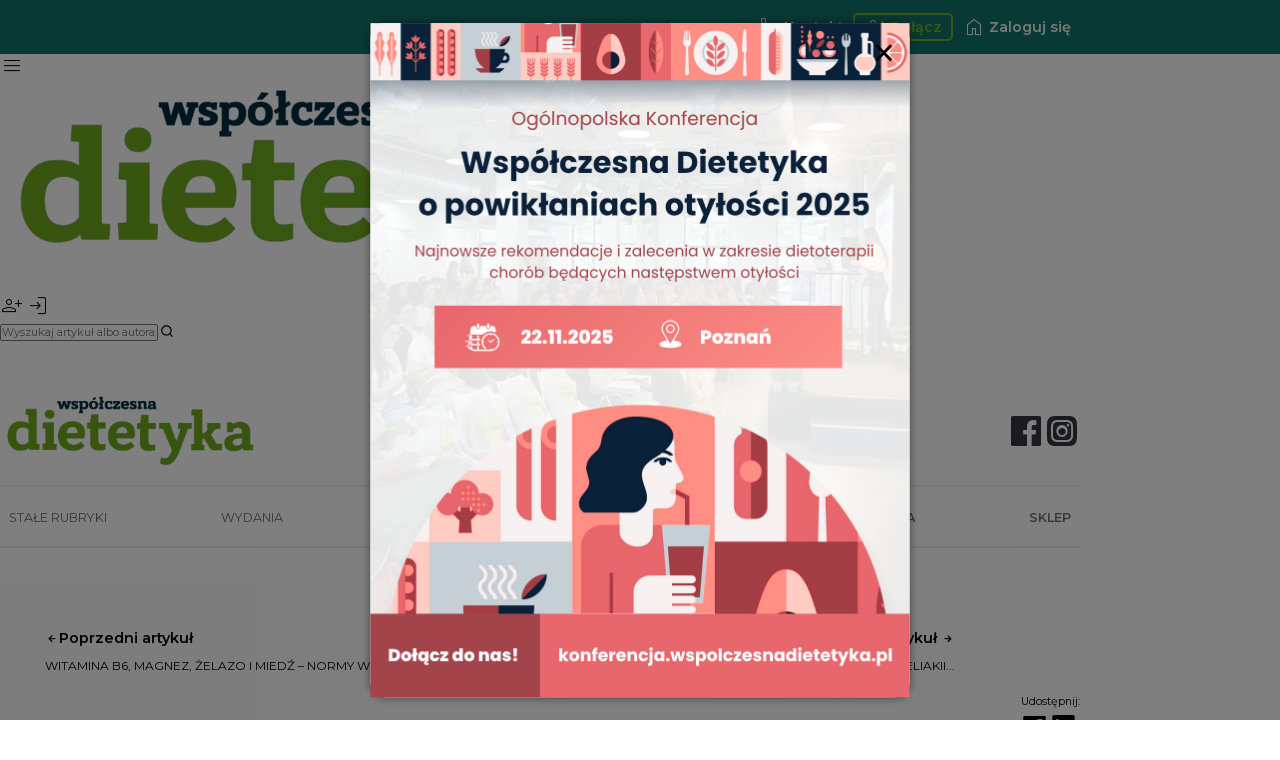

--- FILE ---
content_type: text/html; charset=UTF-8
request_url: https://www.wspolczesnadietetyka.pl/aktualnosci/v-konferencja-zywienie-dziecka-wczoraj-i-dzis
body_size: 14207
content:
<!DOCTYPE html>
<html lang="pl">
    <head>
        <meta charset="UTF-8">
        <meta name="viewport" content="width=device-width, initial-scale=1.0">
        <meta http-equiv="X-UA-Compatible" content="ie=edge">
        <title>V KONFERENCJA „ŻYWIENIE DZIECKA WCZORAJ I DZIŚ” | Współczesna Dietetyka</title>
            <meta property=”og:title” content=”V KONFERENCJA „ŻYWIENIE DZIECKA WCZORAJ I DZIŚ” ” />
    <meta property=”og:description” content=”Dwumiesięcznik dla dietetyków i osób profesjonalnie zajmujących się żywieniem człowieka.” />
    <meta property=”og:image” content=”https://www.wspolczesnadietetyka.pl” />
    <meta property="og:url" content="https://wspolczesnadietetyka.pl" />
    <meta property="og:type" content="website" />
    <meta property="og:logo" content="https://wspolczesnadietetyka.pl/assets/img/logo2.png" />
        <meta name="description" content="Dwumiesięcznik dla dietetyków i osób profesjonalnie zajmujących się żywieniem człowieka.">
		<!-- Google Tag Manager -->
		<script>(function(w,d,s,l,i){w[l]=w[l]||[];w[l].push({'gtm.start':
		new Date().getTime(),event:'gtm.js'});var f=d.getElementsByTagName(s)[0],
		j=d.createElement(s),dl=l!='dataLayer'?'&l='+l:'';j.async=true;j.src=
		'https://www.googletagmanager.com/gtm.js?id='+i+dl;f.parentNode.insertBefore(j,f);
		})(window,document,'script','dataLayer','GTM-NJ7JGMC4');</script>
		<!-- End Google Tag Manager -->
        <link rel="stylesheet" href="/assets/scss/main.css" />
        <link
        rel="stylesheet"
        href="https://fonts.googleapis.com/css2?family=Material+Symbols+Outlined:opsz,wght,FILL,GRAD@24,200,0,0"
        />
        <link
        rel="stylesheet"
        href="https://fonts.googleapis.com/css2?family=Merriweather:wght@300;400;700&family=Montserrat:wght@300;400;600&display=swap"
        />
        <link rel="stylesheet" href="https://www.qvcuk.com/wcsstore/UK/content/css/owl.carousel-1.3.2.css">
        <script type="text/javascript" src="//cdnjs.cloudflare.com/ajax/libs/jquery/2.2.2/jquery.min.js"></script>
        <script type="text/javascript" src="/assets/js-old/login.js"></script>
        <script type="text/javascript" src="/assets/js-old/jquery.validate.js"></script>
        <script type="text/javascript" src="/assets/js-old/scriptsWWW.js"></script>
        <script type="text/javascript" src="https://www.qvcuk.com/wcsstore/UK/content/javascript/owl.carousel-1.3.2.min.js"></script>
        <script src="https://cdn.jsdelivr.net/npm/@simondmc/popup-js@1.4.3/popup.min.js"></script>

        <link rel="preconnect" href="https://fonts.googleapis.com" />
        <link rel="preconnect" href="https://fonts.gstatic.com" crossorigin />
        <!-- new icons  -->
        <link
        rel="stylesheet"
        href="https://unicons.iconscout.com/release/v4.0.8/css/line.css"
        />
        <script>
            (function(i,s,o,g,r,a,m){i['GoogleAnalyticsObject']=r;i[r]=i[r]||function(){
                (i[r].q=i[r].q||[]).push(arguments)},i[r].l=1*new Date();a=s.createElement(o),
                m=s.getElementsByTagName(o)[0];a.async=1;a.src=g;m.parentNode.insertBefore(a,m)
            })(window,document,'script','//www.google-analytics.com/analytics.js','ga');

            ga('create', 'UA-50985712-4', 'auto');
            ga('send', 'pageview');

        </script>
        <!-- Meta Pixel Code -->
        <script>
            !function(f,b,e,v,n,t,s)
            {if(f.fbq)return;n=f.fbq=function(){n.callMethod?
                n.callMethod.apply(n,arguments):n.queue.push(arguments)};
                if(!f._fbq)f._fbq=n;n.push=n;n.loaded=!0;n.version='2.0';
                n.queue=[];t=b.createElement(e);t.async=!0;
                t.src=v;s=b.getElementsByTagName(e)[0];
                s.parentNode.insertBefore(t,s)}(window, document,'script',
                'https://connect.facebook.net/en_US/fbevents.js'); 
            fbq('init', '387007609352610');
            fbq('track', 'PageView');
        </script>
        <noscript><img height="1" width="1" style="display:none"
                       src="https://www.facebook.com/tr?id=387007609352610&ev=PageView&noscript=1"
            /></noscript>
        <!-- End Meta Pixel Code -->

                                		<!-- GetResponse Analytics -->
		  <script type="text/javascript">
			  
		  (function(m, o, n, t, e, r, _){
				  m['__GetResponseAnalyticsObject'] = e;m[e] = m[e] || function() {(m[e].q = m[e].q || []).push(arguments)};
				  r = o.createElement(n);_ = o.getElementsByTagName(n)[0];r.async = 1;r.src = t;r.setAttribute('crossorigin', 'use-credentials');_.parentNode .insertBefore(r, _);
			  })(window, document, 'script', 'https://gwsemantika.pl/script/a04d57e9-1a20-472e-9a95-c141ff0c82d4/ga.js', 'GrTracking');


		  </script>
		  <!-- End GetResponse Analytics -->
    </head>
    <body>
		<!-- Google Tag Manager (noscript) -->
		<noscript><iframe src="https://www.googletagmanager.com/ns.html?id=GTM-NJ7JGMC4"
		height="0" width="0" style="display:none;visibility:hidden"></iframe></noscript>
		<!-- End Google Tag Manager (noscript) -->
	<script>	 	
	 
        const myPopup = new Popup({
            id: "my-popup",
            title: "wsd-popup",
            hideTitle: true,
            content: `<a target="_blank" href="https://konferencja.wspolczesnadietetyka.pl"><img src="/assets/img/popup_prom3.png" alt=""></a>`,
            showImmediately: true,
            showOnce: true,
            widthMultiplier: 0.7,
			allowClose: true,
            hideCallback: () => {
                sessionStorage.setItem("popup-my-popup", "true");
            },
        });

        if (sessionStorage.getItem("popup-my-popup") === null) {
            localStorage.removeItem("popup-my-popup");
        }
	
	 
    </script>
            <!-- Sekcja pasek górny przcyski -->
    <section class="top-bar">
        <div class="container-top">
            <div class="top-bar-elements">
			
                <a style="color: #F2F1F4; font-weight: 700;" href="/kontakt" class="button-login icon-button">
                    <span class="material-symbols-outlined">call</span>Kontakt
                </a>			
                <a style="color: #6CAF2A; font-weight: 700;" href="/prenumerata-czasopisma-dietetyka" class="button-register icon-button border">
                    <span class="material-symbols-outlined">person_add</span>Dołącz
                </a>
                                    <a style="color: #F2F1F4; font-weight: 700;" href="#" class="button-login icon-button login-popup-link">
                        <span class="material-symbols-outlined">home</span>Zaloguj się
                    </a>
                            </div>
        </div>
    </section>

    <!-- Sekcja pasek górny logo + przcyski dla mobile-->
    <section class="mobile-header flow">
        <span class="material-symbols-outlined open-mobile-nav">menu</span>
        <span class="material-symbols-outlined close-mobile-nav">close</span>
        <span class="material-symbols-outlined close-sub-menu">arrow_back_ios</span>
        <span class="material-symbols-outlined close-sub-menu2">arrow_back_ios</span>
        <div class="logo"><a href="/"><img src="/assets/img/logo.png" /></a></div>
        <a href="/prenumerata-czasopisma-dietetyka"><span class="material-symbols-outlined">person_add</span></a>
                    <a href="#" class="login-popup-link"><span class="material-symbols-outlined">login</span></a>
            </section>

    <script>
        $('.open-mobile-nav').on('click', function() {
           $('.nav-mobile').toggle(true);
           $('.open-mobile-nav').toggle(false);
           $('.close-mobile-nav').toggle(true);
        });

        $('.close-mobile-nav').on('click', function() {
            $('.nav-mobile').toggle(false);
            $('.open-mobile-nav').toggle(true);
            $('.close-mobile-nav').toggle(false);
        });

        $('.close-sub-menu').on('click', function() {
            $('.sub-menu').toggle(false);
            $('.main-menu').toggle(true);
            $('.close-mobile-nav').toggle(true);
            $('.close-sub-menu').toggle(false);
        });

        $('.close-sub-menu2').on('click', function() {
            $('.sub-menu2').toggle(false);
            $('.main-menu').toggle(true);
            $('.close-mobile-nav').toggle(true);
            $('.close-sub-menu2').toggle(false);
        });
		
		$('.close-sub-menu3').on('click', function() {
            $('.sub-menu3').toggle(false);
            $('.main-menu').toggle(true);
            $('.close-mobile-nav').toggle(true);
            $('.close-sub-menu3').toggle(false);
        });

        function openSubMenu() {
            $('.sub-menu').toggle(true);
            $('.main-menu').toggle(false);
            $('.close-mobile-nav').toggle(false);
            $('.close-sub-menu').toggle(true);
        }

        function openSubMenu2() {
            $('.sub-menu2').toggle(true);
            $('.main-menu').toggle(false);
            $('.close-mobile-nav').toggle(false);
            $('.close-sub-menu2').toggle(true);
        }
		
		function openSubMenu3() {
            $('.sub-menu3').toggle(true);
            $('.main-menu').toggle(false);
            $('.close-mobile-nav').toggle(false);
            $('.close-sub-menu3').toggle(true);
        }
    </script>

    <style>
        .nav-mobile {
            display: none;
        }

        .nav-mobile ul {
            width:100%;
            background-color: #12736B;
        }

        .close-mobile-nav, .close-sub-menu, .close-mobile-nav, .close-sub-menu2 {
            display: none;
        }

        .nav-mobile ul li {
            padding: 20px 10px;
            border-bottom: 1px solid #fff;
            color: #fff;
            font-family: "Montserrat", sans-serif;
        }

        .nav-mobile ul li:nth-child(1) {
            border-top: 1px solid #fff;
        }

        .nav-mobile .sub-menu, .nav-mobile .sub-menu2, .nav-mobile .sub-menu3 {
            display: none;
        }
    </style>



    <nav class="nav-mobile">
        <ul class="main-menu">
            <li><a href="#" onclick="openSubMenu()">STAŁE RUBRYKI</a></li>
            <li><a href="#" onclick="openSubMenu3()">WYDANIA</a></li> 
            <li><a href="/redakcja">REDAKCJA</a></li>
            <li><a href="/prenumerata-czasopisma-dietetyka"><b>PRENUMERATA</b></a></li>
            <li><a href="/#kursy"><b>SZKOLENIA</b></a></li>
			
            <li><a href="#" onclick="openSubMenu2()"><b>SKLEP</b></a></li>
            <li><a href="/kontakt">KONTAKT</a></li>
        </ul>
		<ul class="sub-menu"> 
			<li><a href="/aktywnosc-fizyczna" title="AKTYWNOŚĆ FIZYCZNA">AKTYWNOŚĆ FIZYCZNA</a></li>
			<li><a href="/ciaza-karmienie-plodnosc" title="CIĄŻA, KARMIENIE, PŁODNOŚĆ">CIĄŻA, KARMIENIE, PŁODNOŚĆ</a></li>
			<li><a href="/dieta-w-chorobach-skory" title="DIETA W CHOROBACH SKÓRY">DIETA W CHOROBACH SKÓRY</a></li>
			<li><a href="/dieta-w-cukrzycy" title="DIETA W CUKRZYCY">DIETA W CUKRZYCY</a></li>
			<li><a href="/dietetyka-dziecieca" title="DIETETYKA DZIECIĘCA">DIETETYKA DZIECIĘCA</a></li>
			<li><a href="/dietetyka-onkologiczna" title="DIETETYKA ONKOLOGICZNA">DIETETYKA ONKOLOGICZNA</a></li>
			<li><a href="/dietetyka-sportowa" title="DIETETYKA SPORTOWA">DIETETYKA SPORTOWA</a></li>
			<li><a href="/diagnostyka" title="DIAGNOSTYKA">DIAGNOSTYKA</a></li>
			<li><a href="/dodatek-specjalny" title="DODATEK SPECJALNY">DODATEK SPECJALNY</a></li>
			<li><a href="/immunozywienie" title="IMMUNOŻYWIENIE">IMMUNOŻYWIENIE</a></li>
			<li><a href="/leczenie-nadwagi-i-otylosci" title="LECZENIE NADWAGI I OTYŁOŚCI">LECZENIE NADWAGI I OTYŁOŚCI</a></li>
			<li><a href="/neurodietetyka" title="NEURODIETETYKA">NEURODIETETYKA</a></li>
			<li><a href="/nowosci-w-zywnosci" title="NOWOŚCI W ŻYWNOŚCI">NOWOŚCI W ŻYWNOŚCI</a></li>
			<li><a href="/nutrigenetyka" title="NUTRIGENETYKA">NUTRIGENETYKA</a></li>
			<li><a href="/prawo" title="PRAWO">PRAWO</a></li>
			<li><a href="/przedsiebiorczy-dietetyk" title="PRZEDSIĘBIORCZY DIETETYK">PRZEDSIĘBIORCZY DIETETYK</a></li>
			<li><a href="/psychodietetyka" title="PSYCHODIETETYKA">PSYCHODIETETYKA</a></li>
			<li><a href="/relacja" title="RELACJA">RELACJA</a></li>
			<li><a href="/rzadkie-schorzenia-metaboliczne" title="RZADKIE SCHORZENIA METABOLICZNE">RZADKIE SCHORZENIA METABOLICZNE</a></li>
			<li><a href="/superfoods" title="SUPERFOODS">SUPERFOODS</a></li>
			<li><a href="/temat-numeru" title="TEMAT NUMERU">TEMAT NUMERU</a></li>
			<li><a href="/warto-wiedziec" title="Warto wiedzieć">Warto wiedzieć</a></li>
			<li><a href="/wywiad" title="WYWIAD">WYWIAD</a></li>
			<li><a href="/z-gabinetu-dietetyka" title="Z GABINETU DIETETYKA">Z GABINETU DIETETYKA</a></li>
			<li><a href="/zaburzenia-metaboliczne" title="ZABURZENIA METABOLICZNE">ZABURZENIA METABOLICZNE</a></li>
			<li><a href="/zaburzenia-odzywiania" title="ZABURZENIA ODŻYWIANIA">ZABURZENIA ODŻYWIANIA</a></li>
			<li><a href="/zywienie-osob-starszych" title="ŻYWIENIE OSÓB STARSZYCH">ŻYWIENIE OSÓB STARSZYCH</a></li>
		</ul>
        <ul class="sub-menu2">
            <li><a target="_blank" href="https://sklep.semantika.pl/niezbednik-dietetyk" title="NIEZBĘDNIK DIETETYK">NIEZBĘDNIK DIETETYKA</a></li>
            <li><a target="_blank" href="https://sklep.semantika.pl/ebooki-dietetyk" title="EBOOKI">EBOOKI</a></li>
            <li><a target="_blank" href="https://sklep.semantika.pl/dietetyk/wspolczesna-dietetyka" title="WSPÓŁCZESNA DIETETYK">WSPÓŁCZESNA DIETETYKA</a></li>
            <li><a target="_blank" href="https://sklep.semantika.pl/pl/c/Leczenie-Zywieniowe/83" title="LECZENIE ŻYWIENIOWE">LECZENIE ŻYWIENIOWE</a></li>
        </ul>
		<ul class="sub-menu3">
            <li><a target="_blank" href="https://sklep.semantika.pl/niezbednik-dietetyk" title="NIEZBĘDNIK DIETETYK">NIEZBĘDNIK DIETETYKA</a></li>
            <li><a target="_blank" href="https://sklep.semantika.pl/ebooki-dietetyk" title="EBOOKI">EBOOKI</a></li>
            <li><a target="_blank" href="https://sklep.semantika.pl/dietetyk/wspolczesna-dietetyka" title="WSPÓŁCZESNA DIETETYK">WSPÓŁCZESNA DIETETYKA</a></li>
            <li><a target="_blank" href="https://sklep.semantika.pl/pl/c/Leczenie-Zywieniowe/83" title="LECZENIE ŻYWIENIOWE">LECZENIE ŻYWIENIOWE</a></li>
        </ul>
    </nav>


    <!-- Sekcja wyszukiwarka dla mobile -->
    <section class="mobile-search">
        <div class="search">
            <form method="get" action="/wyszukiwarka">
                <input
                        type="text"
                        placeholder="Wyszukaj artykuł albo autora..."
                        name="form[search]"
                />
                <a href="#" class="search-button"
                ><i class="uil uil-search"></i
                    ></a>

            </form>
        </div>
    </section>

    <style>
        .search-result-box {
            background-color: #fff; z-index: 1000; position: absolute; box-shadow: 4px 4px 7px 2px rgba(0, 0, 0, 0.1); border-radius: 0 0 5px 5px; padding: 10px 5px; max-width: 35rem; width: 23vw; display: none;
        }
        .search-result-box li a {
            font-family: "Montserrat", sans-serif;
            font-weight: 400;
            font-size: 1.2rem;
            margin: 0;
            padding: 10px 0;
        }
        .search-result-box li a:hover {
            color: #12736B;
            font-weight: 700;
        }
    </style>

    <!-- Sekcja logo + wyszukiwarka + ikony media -->
    <header class="header container">
                    <div class="logo"><a href="/"><img src="/assets/img/logo.png" /></a></div>
                <div class="search-box">
            <div class="search">
                <form method="get" action="/wyszukiwarka">
                    <input
                            type="text"
                            placeholder="Wyszukaj artykuł albo autora..."
                            name="form[search]"
                            class="search-api-input"
                    />
                    <ul class="search-result-box">

                    </ul>
                    <button type="submit" href="#" class="search-button"
                    ><i class="uil uil-search"></i
                        ></button>
                </form>
            </div>
        </div>
        <div class="socialMedia">
            <a href="https://www.facebook.com/WspolczesnaDietetyka/"><i class="uil uil-facebook"></i></a>
            <a href="https://www.instagram.com/niezbednik_dietetyka/"><i class="uil uil-instagram-alt"></i></a>
        </div>
    </header>

    <script>
        var searchInput = $('.search-api-input');
        searchInput.on('input', function() {
           console.log('Searching: ' + searchInput.val());
            $.ajax({
                type: "POST",
                url: "/api/wyszukiwarka",
                data: searchInput.val(),
                success: function(d) {
                    $('.search-result-box').empty();
                    if (Object.keys(d).length) {
                        d.forEach(function(obj) {
                            $('.search-result-box').append("<li><a href='/article/" + obj.slug + "'>" + obj.name.substring(0,45) + "...</a></li>");
                        });
                        $('.search-result-box').toggle(true);
                    } else {
                        $('.search-result-box').toggle(false);
                    }
                },
            });
        });

        $(window).click(function() {
            if ($('.search-api-input').is(':focus') == false) {
                $('.search-result-box').toggle(false);
            }
        });

        $('.search-result-box').click(function(event){
            event.stopPropagation();
        });

        $('.search-api-input').click(function(){
            if ($('.search-api-input').val()) {
                $('.search-result-box').toggle(true);
            }
        });
    </script>

    <style>
        .owl-controls .uil-angle-left:before,.owl-controls .uil-angle-right:before {
            background-color: #6CAF2A;
            border-radius: 50%;
            color: white;
            font-size: 15px;
            padding: 10px;
        }

        .owl-carousel .owl-prev, .owl-next {
            position: static!important;
        }

        .owl-carousel .owl-buttons {
            display: flex;
            justify-content: center;
            gap: 30px;
        }

        .owl-theme .owl-controls {
            text-align: center;
        }

        .owl-theme .owl-controls .owl-page {
            display: inline-block;
            zoom: 1;
        }

        .owl-theme .owl-controls .owl-page span {
            display: block;
            width: 120px;
            height: 8px;
            filter: Alpha(Opacity = 50);
            opacity: 0.5;
            background: #e6e6e6;
        }

        .owl-theme .owl-controls .owl-page.active span, .owl-theme .owl-controls.clickable .owl-page:hover span {
            filter: Alpha(Opacity = 100);
            opacity: 1;
            background: #6CAF2A;
        }

        .owl-pagination {
            position: relative;
            top: 65px;
        }



    </style>
        <script>
        $(document).ready(function(){

            var carousel = $(".owl-carousel");

            carousel.owlCarousel({
                loop:true,
                //singleItem: true,
                autoWidth: true,
                responsive: true,
                addClassActive: true,
                slideSpeed: 300,
                pagination: true,
                autoPlay: true,
                stopOnHover: true,

                navigation: true,
                navigationText: [
                    "<i class='uil-angle-left'></i>",
                    "<i class='uil-angle-right'></i>"
                ],
                lazyLoad: true,
                margin: 20
            });
			
			

            var carousel2 = $(".owl-carousel-2");

            carousel2.owlCarousel({
                loop:true,
                //singleItem: true,
                autoWidth: true,
                responsive: true,
                items: 3,
                addClassActive: true,
                slideSpeed: 100,
                pagination: false,
                autoPlay: true,
                stopOnHover: true,

                navigation: false,
                navigationText: [
                    "<i class='uil-angle-left'></i>",
                    "<i class='uil-angle-right'></i>"
                ],
                lazyLoad: true,
                margin: 20
            });
			
			

            var carousel3 = $(".owl-carousel-3");

            carousel3.owlCarousel({
                loop:true,
                //singleItem: true,
                autoWidth: true,
                responsive: true,
                items: 3,
                addClassActive: true,
                slideSpeed: 100,
                pagination: false,
                autoPlay: true,
                stopOnHover: true,
                navigation: false,
                navigationText: [
                    "<i class='uil-angle-left'></i>",
                    "<i class='uil-angle-right'></i>"
                ],
                lazyLoad: true,
                margin: 20
            });
			
			var carousel_hero = $(".owl-carousel-hero");

            carousel_hero.owlCarousel({
                loop:true,
                singleItem: true,
                autoWidth: true,
                responsive: true,
                addClassActive: true,
                slideSpeed: 10,
                pagination: false,
                autoPlay: true,
                stopOnHover: true,
				rewind: false,
                lazyLoad: true,
                margin: 20
            });

        });
    </script>

        <style>
        .dropdown {
            position: relative;
            display: inline-block;
        }

        .dropdown-content, .dropdown-content3, .dropdown-content4 {
            display: none;
            position: absolute;
            background-color: #f1f1f1;
            margin-top:22px;
            box-shadow: 0px 8px 16px 0px rgba(0,0,0,0.2);
            z-index: 1;
            flex-direction:column;
            overflow: hidden;
            height: 400px;
            overflow-y: auto;
            min-width:300px;
        }

        .dropdown-content3 {
            min-width:300px;
            height: 300px;
        }
		
		.dropdown-content4 {
			min-width:250px;
            height: 120px;
		}

        .dropdown-content ul li a, .dropdown-content3 ul li a, .dropdown-content4 ul li a {
            display: inline-block;
            padding: 0 1rem!important;
        }

        .dropdown-content::-webkit-scrollbar-track, .dropdown-content3::-webkit-scrollbar-track, .dropdown-content4::-webkit-scrollbar-track {
            border: none;
            padding: 2px 0;
            background-color: #fff;
        }

        .dropdown-content::-webkit-scrollbar, .dropdown-content3::-webkit-scrollbar, .dropdown-content4::-webkit-scrollbar {
            width: 15px;
        }

        .dropdown-content::-webkit-scrollbar-thumb, .dropdown-content3::-webkit-scrollbar-thumb, .dropdown-content4::-webkit-scrollbar-thumb {
            border-radius: 10px;
            box-shadow: inset 0 0 6px rgba(0,0,0,.3);
            background-color: #8CD841;
            border: none;
        }

        .dropdown1:hover .dropdown-content, .dropdown3:hover .dropdown-content3, .dropdown4:hover .dropdown-content4 {display: flex;}
    </style>

    <!-- Sekcja nawigacja -->
    <nav class="nav container">
        <ul class="nav__list">
            <li class="dropdown dropdown1">
                <a href="#">STAŁE RUBRYKI</a>
                <div class="dropdown-content">
					<ul>
						<li><a href="/aktywnosc-fizyczna" title="AKTYWNOŚĆ FIZYCZNA">AKTYWNOŚĆ FIZYCZNA</a></li>
						<li><a href="/ciaza-karmienie-plodnosc" title="CIĄŻA, KARMIENIE, PŁODNOŚĆ">CIĄŻA, KARMIENIE, PŁODNOŚĆ</a></li>
						<li><a href="/dieta-w-chorobach-skory" title="DIETA W CHOROBACH SKÓRY">DIETA W CHOROBACH SKÓRY</a></li>
						<li><a href="/dieta-w-cukrzycy" title="DIETA W CUKRZYCY">DIETA W CUKRZYCY</a></li>
						<li><a href="/dietetyka-dziecieca" title="DIETETYKA DZIECIĘCA">DIETETYKA DZIECIĘCA</a></li>
						<li><a href="/dietetyka-onkologiczna" title="DIETETYKA ONKOLOGICZNA">DIETETYKA ONKOLOGICZNA</a></li>
						<li><a href="/dietetyka-sportowa" title="DIETETYKA SPORTOWA">DIETETYKA SPORTOWA</a></li>
						<li><a href="/diagnostyka" title="DIAGNOSTYKA">DIAGNOSTYKA</a></li>
						<li><a href="/dodatek-specjalny" title="DODATEK SPECJALNY">DODATEK SPECJALNY</a></li>
						<li><a href="/immunozywienie" title="IMMUNOŻYWIENIE">IMMUNOŻYWIENIE</a></li>
						<li><a href="/leczenie-nadwagi-i-otylosci" title="LECZENIE NADWAGI I OTYŁOŚCI">LECZENIE NADWAGI I OTYŁOŚCI</a></li>
						<li><a href="/neurodietetyka" title="NEURODIETETYKA">NEURODIETETYKA</a></li>
						<li><a href="/nowosci-w-zywnosci" title="NOWOŚCI W ŻYWNOŚCI">NOWOŚCI W ŻYWNOŚCI</a></li>
						<li><a href="/nutrigenetyka" title="NUTRIGENETYKA">NUTRIGENETYKA</a></li>
						<li><a href="/prawo" title="PRAWO">PRAWO</a></li>
						<li><a href="/przedsiebiorczy-dietetyk" title="PRZEDSIĘBIORCZY DIETETYK">PRZEDSIĘBIORCZY DIETETYK</a></li>
						<li><a href="/psychodietetyka" title="PSYCHODIETETYKA">PSYCHODIETETYKA</a></li>
						<li><a href="/relacja" title="RELACJA">RELACJA</a></li>
						<li><a href="/rzadkie-schorzenia-metaboliczne" title="RZADKIE SCHORZENIA METABOLICZNE">RZADKIE SCHORZENIA METABOLICZNE</a></li>
						<li><a href="/superfoods" title="SUPERFOODS">SUPERFOODS</a></li>
						<li><a href="/temat-numeru" title="TEMAT NUMERU">TEMAT NUMERU</a></li>
						<li><a href="/warto-wiedziec" title="Warto wiedzieć">Warto wiedzieć</a></li>
						<li><a href="/wywiad" title="WYWIAD">WYWIAD</a></li>
						<li><a href="/z-gabinetu-dietetyka" title="Z GABINETU DIETETYKA">Z GABINETU DIETETYKA</a></li>
						<li><a href="/zaburzenia-metaboliczne" title="ZABURZENIA METABOLICZNE">ZABURZENIA METABOLICZNE</a></li>
						<li><a href="/zaburzenia-odzywiania" title="ZABURZENIA ODŻYWIANIA">ZABURZENIA ODŻYWIANIA</a></li>
						<li><a href="/zywienie-osob-starszych" title="ŻYWIENIE OSÓB STARSZYCH">ŻYWIENIE OSÓB STARSZYCH</a></li>
					</ul>
                </div>
            </li>
            <li class="dropdown dropdown4"><a href="#">WYDANIA</a>
			 <div class="dropdown-content4">
                    <ul>
                        <li><a href="/numer/biezacy" title="BIEŻĄCE WYDANIE">BIEŻĄCE WYDANIE</a></li>
						<li><a href="/archiwum" title="WSZYSTKIE WYDANIA">WSZYSTKIE WYDANIA</a></li>
                    </ul>
                </div>
            </li>
            <li><a href="/redakcja">RADA NAUKOWA</a></li>
            <li><a href="/prenumerata-czasopisma-dietetyka"><b>PRENUMERATA</b></a></li>
			<li><a href="/#kursy"><b>SZKOLENIA</b></a></li>
			
            <li class="dropdown dropdown3"><a href="#"><b>SKLEP</b></a>
                <div class="dropdown-content3">
                    <ul>
                        <li><a target="_blank" href="https://sklep.semantika.pl/niezbednik-dietetyk" title="NIEZBĘDNIK DIETETYK">NIEZBĘDNIK DIETETYKA</a></li>
                        <li><a target="_blank" href="https://sklep.semantika.pl/ebooki-dietetyk" title="EBOOKI">EBOOKI</a></li>
                        <li><a target="_blank" href="https://sklep.semantika.pl/dietetyk/wspolczesna-dietetyka" title="WSPÓŁCZESNA DIETETYK">WSPÓŁCZESNA DIETETYKA</a></li>
                        <li><a target="_blank" href="https://sklep.semantika.pl/pl/c/Leczenie-Zywieniowe/83" title="LECZENIE ŻYWIENIOWE">LECZENIE ŻYWIENIOWE</a></li>
                    </ul>
                </div>
            </li>
        </ul>
    </nav>

    <style>
        .alert-container {
            width: min(100% - 20rem, 120rem);
            margin-inline: auto;
            margin-top: 20px;
        }

        .alert-container .alert {
            padding: 15px 10px;
            border-radius: 5px;
            font-size: 12px;
            color: #8f95a0;
            font-family: "Montserrat", sans-serif;
            border: 1px solid #F5F5F5;
        }

        .alert-container .alert-success {
            background-color: #ddffdd;
        }

        .alert-container .alert-notice {
            background-color: #ffffcc;
        }

        .alert-container .alert-warning {
            background-color: #ffdddd;
        }

        @media screen and (width <= 425px) {
            .alert-container {
                width: 100%;
                margin: 0 0 20px 0;
                text-align: center;
            }
        }

        @media screen and (width <= 1100px) {
            .owl-theme .owl-controls .owl-page span {
                width: 60px!important;
            }
        }

        @media screen and (width <= 700px) {
            .owl-theme .owl-controls .owl-pagination {
                display: none!important;
            }
        }


    </style>

    <div class="alert-container">
                </div>

    
    <div class="background">
        </div>


    <main class="article-main">
                <style>
        .article-main {
            top: 0!important;
        }
    </style>
    
    <style>
        .article-nav-bar {
            display: flex;
            margin: 0 0 40px 0;
        }
        .article-nav-bar a {
            font-weight: bold;
        }
        .article-nav-bar div:last-child {
            margin-left: auto;
        }
        .optionWrapper {
            display: inline-block;
        }
        .optionWrapper p {
            font-size: 12px;
            padding: 10px 0;
            width: 100%;
        }
        .optionWrapper a {
            width:100%;
            display:inline-block;
        }
        .article-nav-bar .leftOption a {
            text-align: left!important;
        }
        .article-nav-bar .rightOption a {
            text-align: right!important;
        }
        .article-main .info .socialMedia {
            position: absolute;
            right: -8%;
            top: 110px;
        }
        .article-main .info .socialMedia a {
            font-size: 3rem;
        }
        .article-main .info .socialMedia p {
            font-size: 1.2rem;
        }
        @media screen and (width < 1150px) {
            .article-main .info .socialMedia {
                position: initial;
                margin-bottom: 10px;
                text-align: right;
            }
        }
        @media screen and (width < 450px) {

            .article-nav-bar {
                flex-direction: column;
                margin: 0 0 10px 0;
            }
            .article-nav-bar div:last-child {
                margin-left: 0;
            }
            .article-nav-bar .leftOption a, .article-nav-bar .rightOption a  {
                text-align: center!important;
            }
            .optionWrapper p {
                text-align: center;
            }
            .optionWrapper {
                padding: 5px 0;
            }

        }
    </style>

    <section class="info">
        <div class="socialMedia">
            <p>Udostępnij:</p>
            <a target="_blank" href="https://www.facebook.com/sharer/sharer.php?u=https://wspolczesnadietetyka.pl/aktualnosci/v-konferencja-zywienie-dziecka-wczoraj-i-dzis"><i class="uil uil-facebook"></i></a>
            <a target="_blank" href="https://www.linkedin.com/shareArticle?mini=true&url=https://www.wspolczesnadietetyka.pl/aktualnosci/v-konferencja-zywienie-dziecka-wczoraj-i-dzis"><i class="uil uil-linkedin"></i></a>
        </div>
        <nav class="article-nav-bar">
                        <div class="optionWrapper leftOption">
                <a href="/aktualnosci/witamina-b6-magnez-zelazo-i-miedz-normy-w-suplementach-diety"><i class="uil uil-arrow-left"></i>Poprzedni artykuł</a>
                <p>WITAMINA B6, MAGNEZ, ŻELAZO I MIEDŹ – NORMY W...</p>
            </div>
                                    <div class="optionWrapper rightOption">
                <a href="/aktualnosci/psychiatryczna-manifestacja-celiakii">Następny artykuł <i class="uil uil-arrow-right"></i></a>
                <p>PSYCHIATRYCZNA MANIFESTACJA CELIAKII...</p>
            </div>
                    </nav>
        <h2>V KONFERENCJA „ŻYWIENIE DZIECKA WCZORAJ I DZIŚ”</h2>
        <div class="flex">
            <div class="author">
                <img style="display: none;" src="https://images.pexels.com/photos/18028919/pexels-photo-18028919/free-photo-of-brown-cow-lying-on-grass-on-pasture.jpeg?auto=compress&cs=tinysrgb&w=1260&h=750&dpr=1" alt="">
                <p class="author" style="flex-direction: column; align-items: flex-start;">
                                            <span><a href="/autorzy/redakcja"><b>Redakcja</b></a></span>
                                    </p>
            </div>
            <a href="/aktualnosci" class="category">AKTUALNOŚCI</a>
            <p class="date">01-02-2020</p>
            <a href="/numer/27-2020" class="number">27/2020</a>
        </div>
    </section>

    <section class="zajawka">
        <p><p>W tym roku warto zarezerwować czas w maju i wybrać się na konferencję dietetyczną do Krakowa. W dniach od 8&ndash;9 maja odbędzie się tam po raz kolejny konferencja poświęcona żywieniu dzieci. Tym razem tematyka będzie skupiona na roli mikrobioty w zdrowiu dziecka. Dzięki trzem sesjom tematycznym każdy specjalista żywienia dzieci znajdzie coś dla siebie. Do czynnego udziału organizatorzy zapraszają r&oacute;wnież koła naukowe. Wśr&oacute;d nurtujących temat&oacute;w konferencji postaramy się rozstrzygnąć &bdquo;Czy istnieje otyłość sarkopeniczna u dzieci?&rdquo;, &bdquo;Czy probiotyki mogą zaszkodzić?&rdquo; oraz porozmawiamy o mikrobiocie heliakalnej. Cały program konferencji znajduje się na stronie https://szpitalzdrowia.pl/v-konferencja- -zywienie-dziecka-wczoraj-i-dzis/. Organizatorem jest Uniwersytecki Szpital Dziecięcy w Krakowie.</p></p>
    </section>

    <section class="find" style="display: none;">
        <p>W tym artykule znajdziesz:</p>
        <ul>
            <li><a href="">Lorem, ipsum dolor sit amet consectetur adipisicing elit. Maiores, eligendi.</a></li>
            <li><a href="">Lorem, ipsum dolor sit amet consectetur adipisicing elit. Maiores, eligendi.</a></li>
            <li><a href="">Lorem, ipsum dolor sit amet consectetur adipisicing elit. Maiores, eligendi.</a></li>
        </ul>
    </section>

        <section class="text">
        <p></p>
    </section>
    
    <style>
        .perrmission_box {
            display:flex;
            flex-direction: column;
        }
        .perrmission_box .header-row h3 {
            font-size: 28px;
            color: #6CAF2A;
            font-weight: 700;
            padding-bottom: 1rem;
        }
        .perrmission_box .content-row .left-box img {
            position: relative;
            top: -40px;
        }
        .perrmission_box .header-row, .perrmission_box .content-row {
            display: flex;
        }
        .perrmission_box .content-row .right-box {
            display:flex;
            flex-direction: column;
        }
        .perrmission_box .content-row .right-box p {
            padding: 3rem 0rem;
        }
        .perrmission_box .content-row .right-box .buttons {
            display: flex;
            justify-content: space-between;
            padding: 0 2rem 2rem 0;
            align-items: flex-start;
        }
        .perrmission_box .content-row .right-box .buttons p {
            padding: 0;
        }

        .perrmission_box .left-box {
            width: 25%;
        }
        .perrmission_box .right-box {
            width: 75%;
        }
        .perrmission_box .content-row {
            background-color: #F2F0F5;
        }
        .secondary-authors .single-author .image, .secondary-authors .single-author img {
            width: 146px;
            height: 146px;
            border: 1px solid #6CAF2A;
            border-radius: 50%;
            min-width: 146px;
        }
        .secondary-authors .single-author {
            display: flex;
            padding: 20px 0;
        }

        .secondary-authors .single-author .description {
            margin-left: 20px;
            width:100%;
        }

        .secondary-authors .single-author .description .top-row {
            display: flex;
            margin-bottom: 20px;
        }

        .secondary-authors .single-author .description a {
            margin-left: auto;
            background-color: #12736B;
            padding: 10px;
            color: #fff;
            font-weight: 700;
            border-radius: 5px;
        ;
        }
        .secondary-authors .single-author .description .top-row h4 {
            font-family: "Montserrat", sans-serif;
            font-size: 20px;
        }
        .secondary-authors h3 {
            font-family: "Montserrat", sans-serif;
            padding: 10px 0;
        }

        @media screen and (width < 450px) {
            .secondary-authors .single-author {
                padding: 0;
            }
            .secondary-authors .single-author .image, .secondary-authors .single-author img {
                margin-bottom: 0;
            }
            .secondary-authors .single-author .description .top-row {
                flex-direction: column;
                gap: 2rem;
            }
            .secondary-authors .single-author .description .top-row a {
                margin: auto;
                width: 50%;
                text-align: center;
            }
            .secondary-authors .single-author .description {
                margin: 0;
            }
            .perrmission_box {
                margin-bottom: 50px;
            }
            .perrmission_box .content-row .right-box p {
                padding: 3rem;
            }
            .perrmission_box .header-row .left-box {
                display: none;
            }
            .perrmission_box .content-row {
                flex-direction: column;
            }
            .perrmission_box .content-row .left-box, .perrmission_box .content-row .right-box {
                width: 100%;
                text-align: center;
            }
            .perrmission_box .content-row .left-box img {
                position: static;
                width:80%;
            }
            .perrmission_box .content-row .right-box .buttons {
                flex-wrap: wrap;
                justify-content: center;
                gap: 2rem;
            }
            .perrmission_box .content-row .right-box .buttons p {
                width:100%;
            }

        }
    </style>

            <hr style="margin:40px 0!important;">
    <div class="secondary-authors">
        <h3 style="text-align:center;">O autorze</h3>
                    <div class="single-author">
                                                            <img src="/assets/img/placeholder-woman.png" alt="">
                                                    <div class="description">
                    <div class="top-row">
                        <h4><span style="color: #6d6b6b;"></span> Redakcja</h4>
                        <a href="/autorzy/redakcja">CZYTAM ARTYKUŁY</a>
                    </div>
                    <p></p>
                </div>
            </div>
            </div>
        <style>
        .more-articles .article .top-row .category {
            font-size: 1.2rem;
            text-transform: uppercase;
            font-weight: 700;
            color: #12736B;
            letter-spacing: 1px;
        }
        .more-articles .article {
            display: flex;
            flex-direction: column;
            width:30%;
            border: none;
        }
        .more-articles .article .title {
            padding-top: 0.5rem;
            font-weight: 600;
            font-size: 1.5rem;
            display: -webkit-box;
            -webkit-line-clamp: 3;
            -webkit-box-orient: vertical;
            overflow: hidden;
            height: 60px;
        }
        .more-articles .article .author {
            padding-top: 1.5rem;
            font-size: 1.2rem;
            height:40px;
        }
        .more-articles .article .des p {
            padding-top: 1rem;
            font-size: 1.2rem;
            text-align: justify;
            display: -webkit-box;
            -webkit-line-clamp: 3;
            -webkit-box-orient: vertical;
            overflow: hidden;
        }

        .more-articles .article img {
            width: 230px;
            height: 230px;
            margin: 0 auto;
            padding: 10px 0;
        }
        .more-articles .article .more {
            padding-top: 1rem;
            font-size: 1rem;
            color: #12736B;
            font-weight: 700;
            text-transform: uppercase;
            display: flex;
            justify-content: flex-end;
        }
        .more-articles {
            display: flex;
            flex-wrap: wrap;
            justify-content: space-between;
        }

        @media screen and (width < 450px) {
            .more-articles {
                flex-direction: column;
                align-items: center;
            }
            .more-articles .article {
                width: 80%;
            }
            .more-articles .article .title {
                height: fit-content;
            }
        }

    </style>
    <hr style="margin:40px 0!important;">
    <div class="secondary-authors">
        <h3 style="text-align:center;">Czytaj więcej</h3>
    </div>
    <div class="more-articles">
                    <article class="article">
                <div class="top-row">
                    <a href="/aktualnosci">
                        <p class="category">AKTUALNOŚCI</p>
                    </a>
                </div>
                <div class="bottom-row" style="height:70px;">
                    <a href="/aktualnosci/iv-ogolnopolska-konferencja-pad-juz-18-19-kwietnia-2020-roku"><h4 class="title">IV OGÓLNOPOLSKA KONFERENCJA PAD JUŻ 18-19 KWIETNIA 2020 ROKU!i</h4></a>
                </div>
                <p class="author" style="line-height: 1; margin-bottom: 1.5rem;">
                    <span></span><a style="font-size: 12px;" href="/autorzy/redakcja"><b>Redakcja</b></a>                </p>
                <img src="https://www.wspolczesnadietetyka.pl/template/dietetyka/uploads/media/default/0001/01/thumb_976_default_big.png" alt="Article image">
                <div class="des">
                    <p><p>Serdecznie zapraszamy na czwartą już edycję Og&oacute;lnopolskiej Konferencji Naukowej PAD &bdquo;Psychika a Dietetyka&rdquo;, kt&oacute;ra odbędzie sie w Łodzi w dniach 18-19 kwietnia 2020 r.</p>

<p>Konferencja poświęcona jest tematyce psychologiczno-żywieniowej, związanej z zależnościami między odżywianiem a stanem psychicznym. Podzielona została na część wykładową (18 kwietnia) i warsztatową, zaplanowaną na kolejny dzień.</p>

<p>Podczas części wykładowej poruszone zostaną tematy dotyczące m.in. wpływu diety na nasz wiek epigenetyczny, zależności między mikrobiomem a wyborami żywieniowymi oraz edukacji żywieniowej w pracy z pacjentami.</p>

<p>Udział w części warsztatowej konferencji umożliwi uczestnikom m.in. zdobycie wiedzy dotyczącej emocjonalnego jedzenia wśr&oacute;d dzieci, dialogu motywującego jako skutecznego narzędzia<br />
w rozmowie z niezmotywowanym pacjentem oraz racjonalnego podejścia do zdrowego żywienia.</p>

<p><a href="https://pad.eletive.pl">https://pad.eletive.pl</a></p></p>
                </div>
                <a href="/aktualnosci/iv-ogolnopolska-konferencja-pad-juz-18-19-kwietnia-2020-roku" class="more">czytaj dalej</a>
            </article>
                    <article class="article">
                <div class="top-row">
                    <a href="/aktualnosci">
                        <p class="category">AKTUALNOŚCI</p>
                    </a>
                </div>
                <div class="bottom-row" style="height:70px;">
                    <a href="/aktualnosci/praca-z-pacjentem-ktory-ma-problemy-z-podjadaniem-9-tygodniowy-program-asertywne-odchudzanie"><h4 class="title">PRACA Z PACJENTEM KTÓRY MA PROBLEMY Z PODJADANIEM - 9-TYGODNIOWY PROGRAM &quot;ASERTYWNE ODCHUDZANIE&quot;i</h4></a>
                </div>
                <p class="author" style="line-height: 1; margin-bottom: 1.5rem;">
                                    </p>
                <img src="https://www.wspolczesnadietetyka.pl/template/dietetyka/uploads/media/default/0001/01/thumb_974_default_big.jpeg" alt="Article image">
                <div class="des">
                    <p><p>Praca z pacjentem kt&oacute;ry ma problem z podjadaniem, a w konsekwencji nadwagą czy nawet otyłością jest skomplikowana i wymaga działań zespołowych. Na pierwszym miejscu w takim zespole musi być dietetyk, kt&oacute;ry prowadzi merytorycznie cały proces &ndash; ustala kaloryczność posiłk&oacute;w czy zapotrzebowanie u pacjenta. Jednak doświadczenie uczy, że do zmiany szkodliwych nawyk&oacute;w konieczne jest też zrozumienie emocji samego pacjenta, podanie jego motyw&oacute;w do zmiany i wydobycie ich na &bdquo;światło dzienne&rdquo;. Jest to niezbędne do ustanowienia z pacjentem realistycznego celu, podzielenia go na mniejsze etapy, a po drodze nauczenie kontroli apetytu przez między innymi odr&oacute;żnienie stopnia sytości i głodu. Specjalnie dla takich os&oacute;b w Centrum Rozwoju w Gdańsku pod superwizją PTTPBDMiR powstał 9-tygodniowy program<strong> &bdquo;Asertywne odchudzanie&rdquo;. </strong>Dietetyk i terapeuta czasem z pomocą psychiatry czy innego lekarza pomaga pacjentowi zachęca i ocenia realistyczność wyznaczonego celu. Wśr&oacute;d pacjent&oacute;w są często osoby, kt&oacute;re już wielokrotnie pr&oacute;bowały poradzić sobie ze szkodliwymi nawykami i obciążone są smutkiem, złością i poczuciem winy. Ważnym akcentem w trakcie jego trwania jest akceptacja punktu widzenia uczestnika, kt&oacute;ry w każdej chwili może asertywnie powiedzieć: muszę odpocząć, potrzebuje przerwy, chcę zrobić krok w tył, żeby zweryfikować swoje cele czy motywy i nie musi to wcale oznaczać przerwania czy op&oacute;źnienia dojścia do sukcesu. W zespole siła &ndash; więcej o programie w kolejnym numerze &bdquo;Wsp&oacute;łczesnej Dietetyki&rdquo;.</p></p>
                </div>
                <a href="/aktualnosci/praca-z-pacjentem-ktory-ma-problemy-z-podjadaniem-9-tygodniowy-program-asertywne-odchudzanie" class="more">czytaj dalej</a>
            </article>
                    <article class="article">
                <div class="top-row">
                    <a href="/aktualnosci">
                        <p class="category">AKTUALNOŚCI</p>
                    </a>
                </div>
                <div class="bottom-row" style="height:70px;">
                    <a href="/aktualnosci/witamina-b6-magnez-zelazo-i-miedz-normy-w-suplementach-diety"><h4 class="title">WITAMINA B6, MAGNEZ, ŻELAZO I MIEDŹ – NORMY W SUPLEMENTACH DIETYi</h4></a>
                </div>
                <p class="author" style="line-height: 1; margin-bottom: 1.5rem;">
                    <span></span><a style="font-size: 12px;" href="/autorzy/redakcja"><b>Redakcja</b></a>                </p>
                <img src="https://www.wspolczesnadietetyka.pl" alt="Article image">
                <div class="des">
                    <p><p>Gł&oacute;wny Inspektorat Sanitarny ustalił normy na zawartość witaminy B6, magnezu, żelaza i miedzi w suplementach diety. Jest to kontynuacja prac ustalania norm dla składnik&oacute;w, i zamykają one listę ustalonych dotychczas dawek dobowych 21 witamin i minerał&oacute;w. Wartości te zaczerpnięto z czterech uchwał z 13 grudnia 2019 roku. Zawartość witaminy B6 ustalono na maksymalnie 18 mg, magnezu na 400 mg dla dorosłych, w przypadku żelaza przyjęto 20 mg dla dorosłych i 30 mg dla kobiet ciężarnych. Dawkę miedzi w suplementach diety ustalono na maksymalnie 2 mg.</p></p>
                </div>
                <a href="/aktualnosci/witamina-b6-magnez-zelazo-i-miedz-normy-w-suplementach-diety" class="more">czytaj dalej</a>
            </article>
            </div>
    </main>

    
    <!-- Sekcja stopka -->
    <footer class="footer">
        <div class="content">
            <div class="one">
                <img src="/assets/img/logo2.png" alt="">
                <p class="descp">Specjalistyczne czasopismo dla<br />dietetyków i profesjonalistów<br />żywienia</p>
            </div>
            <div class="two">
                <p class="title">menu</p>
                <span class="line"></span>

                <a href="/numer/biezacy" class="point">bieżące wydanie</a>
                <a href="/archiwum" class="point">archiwum</a>
                <a href="/redakcja" class="point">rada naukowa</a>
                <a href="/prenumerata-czasopisma-dietetyka" class="point">prenumerata</a>
                <a href="/#kursy" class="point">szkolenia</a>
				

            </div>
            <div class="three">
                <p class="title">informacje</p>
                <span class="line"></span>
                <a href="/kontakt" class="point">kontakt</a>
                <a href="/strona/polityka-prywatnosci" class="point">polityka prywatności</a>
                <a href="/strona/regulamin" class="point">regulamin</a>
                <a href="/strona/regulamin-zamieszczania-reklam" class="point">regulamin zamieszczania reklam</a>
            </div>
            <div class="four">
                <p class="title">dla dietetyka</p>
                <span class="line"></span>
                <a target="_blank" href="https://sklep.semantika.pl/dietetyk" class="point">sklep</a>
                <a target="_blank" href="https://szkolenia.semantika.pl/" class="point">szkolenia</a>
            </div>
            <div class="five">
                <p class="follow">Śledź nas na Facebooku<br/>i Instagramie<br /><a target="_blank" href="https://www.facebook.com/WspolczesnaDietetyka/"><i class="uil uil-facebook"></i></a>
                    <a target="_blank" href="https://www.instagram.com/niezbednik_dietetyka/"><i class="uil uil-instagram-alt"></i></a></p>
            </div>
        </div>
        <div class="copyrights"><p>&#169; 2024. All Rights Reserved</p></div>
    </footer>
        <div id="overlay"></div>
          <!-- Login form -->
  <div class="login-popup popUpBlock" style="display: none;">
    <div class="popup-main"> <a class="close" href="#">×</a>
      <div class="content">
        <div class="title">Logowanie</div>
        <div class="form">
          <form name="login_form" method="post" id="loginForm" target="/user/login">
            <div class="col1">
              <label for="log">Login/email</label>
              <div class="field">
                <input type="text" id="username" name="username" >
              </div>
            </div>
            <div class="col2">
              <label for="pwd">Hasło</label>
              <div class="field">
                <input type="password" id="password" name="password">
              </div>
            </div>
            <div class="column button">
            
              <a class="enter" href="#" id="enter"><span>Zaloguj</span></a>
              <div class="remember">
              
              	<input type="checkbox" name="_remember_me" id="_remember_me" value="1">
                <label for="_remember_me">Zapamiętaj mnie</label>
              </div>
            </div>
            </form>
            <div class="soc-login">
              <div class="section-title">Nie pamiętasz hasła?</div>
              <div class="section-subtitle" style="margin-bottom:0;">Aby odzyskać utracone hasło, kliknij poniżej</div>
                <div class="column button" style="padding-top:5px;">
                	<a href="/przypomnij-haslo" class="enter"><span>Przypomnij hasło</span></a>
               </div>
            </div>

        </div>
      </div>
    </div>
  </div>
  <!-- /Login form --> 

    </body>
</html>


--- FILE ---
content_type: text/css
request_url: https://www.wspolczesnadietetyka.pl/assets/scss/main.css
body_size: 47339
content:
@media screen and (width < 1300px) {
  html {
    font-size: 9px;
  }
}

.popup-body p {
  margin:0!important;
}

.popup-body {
  margin:0!important;
  padding:0!important;
}

.popup-header {
  margin:0!important;
}

.main-authors {
  display: flex;
  padding-top: 40px;
  justify-content: space-evenly;
  width: 80%;
  margin: 0 auto;
}
.main-authors .single-author {
  display: flex;
  min-height: 146px;
  flex-direction: column;
  align-items: center;
}
.main-authors .single-author img {
  width: 146px;
  height: 146px;
  border: 1px solid #6CAF2A;
  border-radius: 50%;
}

.main-authors .single-author h4 {
  font-family: "Montserrat", sans-serif;
  font-size: 15px;
  margin-top: 20px;
  color: #5A6372;
}
.main-authors .single-author p {
  margin-top: 15px;
}

#overlay {
  display: none;
  position: fixed;
  width: 100%;
  height: 100%;
  right: 0;
  top: 0;
  z-index: 9000;
  background: #000;
  cursor: pointer;
  -ms-filter: "progid:DXImageTransform.Microsoft.Alpha(Opacity=50)";
  filter: alpha(opacity = 50);
  -moz-opacity: 0.5;
  -khtml-opacity: 0.5;
  opacity: 0.5;
}

/*popup style global*/
.popUpBlock {
  position: fixed;
  width: 100%;
  height: 100%;
  right: 0;
  top: 0;
  z-index: 9001;
  display: none;
}

.popup-main{
  margin:30px auto;
  background: #fff;
  max-width: 450px;
}

.popUpBlock .col1, .popUpBlock .col2 {
  float: left;
}

.popUpBlock .close {
  opacity: 1;
  text-shadow: 0;
  top: 0;
  right: 0;
  width: 29px;
  height: 31px;
  text-align: center;
  text-decoration: none;
  font-size: 15px;
  line-height: 30px;
  font-family: Tahoma, Geneva, sans-serif;
  color: #fff;
  background: #2a2d2f;
  font-weight: bold;
  border-left: 1px solid #363636;
  display: block;
  float: right;
}

.popUpBlock .close:hover {
  color: #eaeaea;
}

.popUpBlock .title {
  background: #010c16;
  color: #fff;
  font-size: 12px;
  line-height: 20px;
  font-weight: bold;
  text-transform: uppercase;
  padding: 6px 10px 5px;
}

.popUpBlock .form input[type="text"], .popUpBlock .form input[type="password"]
{
  position: relative;
  clear: both;
  color: #666;
  font-size: 12px;
  padding: 4px 5px 4px;
  background: #fcfcfc;
  width: 163px;
  margin-right: 13px;
  -webkit-box-shadow: 0 0 0 3px #f7f7f7;
  -moz-box-shadow: 0 0 0 3px #f7f7f7;
  box-shadow: 0 0 0 3px #f7f7f7;
}

.popUpBlock .form label {
  padding-bottom: 4px;
  cursor: pointer;
  display: table;
  font-size: 11px;
}

.popUpBlock .form {
  padding: 13px 16px;
}

.popUpBlock .column.button {
  padding: 13px 0 18px;
  border-bottom: 1px solid #e6e6e6;
  clear: both;
  overflow: hidden;
}

.popUpBlock .column.button .enter {
  float: left;
  display: inline-block;
  border: 1px solid #5e656b;
  color: #fff;
  text-decoration: none;
  text-transform: uppercase;
  font-weight: bold;
  font-size: 11px;
  line-height: 14px;
  background: #7a8187;
  background: -moz-linear-gradient(top, #7a8187 0%, #72767c 100%);
  background: -webkit-gradient(linear, left top, left bottom, color-stop(0%, #7a8187),
  color-stop(100%, #72767c));
  background: -webkit-linear-gradient(top, #7a8187 0%, #72767c 100%);
  background: -o-linear-gradient(top, #7a8187 0%, #72767c 100%);
  background: -ms-linear-gradient(top, #7a8187 0%, #72767c 100%);
  background: linear-gradient(to bottom, #7a8187 0%, #72767c 100%);
  filter: progid:DXImageTransform.Microsoft.gradient( startColorstr='#7a8187',
  endColorstr='#72767c', GradientType=0);
}

.popUpBlock .column.button .enter span {
  border-top: 1px solid #8b9196;
  padding: 5px 16px 6px;
  display: block;
}

.popUpBlock .column.button .enter:hover {
  background: #8b9196;
}

/*Login popUp*/
.login-popup {
  min-height: 267px;

}

.login-popup .column.button .remember {
  overflow: hidden;
  padding: 5px 0 0 17px;
}

.login-popup .column.button .remember label {
  vertical-align: middle;
  display: inline;
}

.login-popup .extra-col {
  overflow: hidden;
  padding: 19px 0 0 19px;
}

.login-popup .extra-col ul {
  margin: 0;
  padding: 8px 0 0 0;
}

.login-popup .extra-col ul li {
  font-size: 11px;
  line-height: 17px;
  list-style: none;
}

.login-popup .extra-col ul li a {
  color: #202020;
  text-decoration: none;
}

.login-popup .extra-col ul li a:hover {
  color: #e50700;
}

.login-popup .soc-login {
  padding-top: 14px;
}

.login-popup .soc-login .section-title {
  font-size: 13px;
  line-height: 16px;
  font-weight: bold;
  color: #535353;
  margin-bottom: 6px;
}

.login-popup .soc-login .section-subtitle {
  color: #9e9e9e;
  font-size: 12px;
  margin-bottom: 11px;
}

.login-popup .soc-login-links {
  overflow: hidden;
  margin: 0;
}

.login-popup .soc-login-links li {
  float: left;
  list-style: none;
  font-size: 11px;
  line-height: 14px;
  font-weight: bold;
}

.login-popup .soc-login-links li+li {
  margin-left: 9px;
}

.login-popup .soc-login-links li a {
  text-decoration: none;
  color: #fff;
  border: 1px solid #1a88c1;
  overflow: hidden;
  display: inline-block;
  background: #2db8ef;
  background: -moz-linear-gradient(top, #2db8ef 0%, #189ce0 100%);
  background: -webkit-gradient(linear, left top, left bottom, color-stop(0%, #2db8ef),
  color-stop(100%, #189ce0));
  background: -webkit-linear-gradient(top, #2db8ef 0%, #189ce0 100%);
  background: -o-linear-gradient(top, #2db8ef 0%, #189ce0 100%);
  background: -ms-linear-gradient(top, #2db8ef 0%, #189ce0 100%);
  background: linear-gradient(to bottom, #2db8ef 0%, #189ce0 100%);
  filter: progid:DXImageTransform.Microsoft.gradient( startColorstr='#2db8ef',
  endColorstr='#189ce0', GradientType=0);
}

.login-popup .soc-login-links li em {
  display: inline-block;
  width: 26px;
  height: 23px;
  float: left;
  background: url(../images/login-soc.png) no-repeat
}

.login-popup .soc-login-links li.tw em {
  border-top: 1px solid #67cbf4;
  border-right: 1px solid #077ad2;
  background-position: 0 0;
}

.login-popup .soc-login-links li span {
  display: inline-block;
  float: left;
  padding: 4px 9px 5px;
  border-left: 1px solid #66cbf4;
  border-top: 1px solid #67cbf4;
}

.login-popup .soc-login-links li.tw a:hover span {
  background: #189ce0;
}

.login-popup .soc-login-links li.fb a {
  background: #6078ac;
  background: -moz-linear-gradient(top, #6078ac 0%, #4a66a1 100%);
  background: -webkit-gradient(linear, left top, left bottom, color-stop(0%, #6078ac),
  color-stop(100%, #4a66a1));
  background: -webkit-linear-gradient(top, #6078ac 0%, #4a66a1 100%);
  background: -o-linear-gradient(top, #6078ac 0%, #4a66a1 100%);
  background: -ms-linear-gradient(top, #6078ac 0%, #4a66a1 100%);
  background: linear-gradient(to bottom, #6078ac 0%, #4a66a1 100%);
  filter: progid:DXImageTransform.Microsoft.gradient( startColorstr='#6078ac',
  endColorstr='#4a66a1', GradientType=0);
  border-color: #3b5998;
}

.login-popup .soc-login-links li.fb a:hover span {
  background: #4a66a1;
}

.login-popup .soc-login-links li.fb em {
  border-top: 1px solid #8e9fc4;
  border-right: 1px solid #3b5998;
  background-position: -26px 0;
}

.login-popup .soc-login-links li.fb span {
  border-color: #8e9fc4;
}

.login-popup .soc-login-links li.gp a {
  border-color: #b84a38;
  background: #d94f2c;
  background: -moz-linear-gradient(top, #d94f2c 0%, #d34524 100%);
  background: -webkit-gradient(linear, left top, left bottom, color-stop(0%, #d94f2c),
  color-stop(100%, #d34524));
  background: -webkit-linear-gradient(top, #d94f2c 0%, #d34524 100%);
  background: -o-linear-gradient(top, #d94f2c 0%, #d34524 100%);
  background: -ms-linear-gradient(top, #d94f2c 0%, #d34524 100%);
  background: linear-gradient(to bottom, #d94f2c 0%, #d34524 100%);
  filter: progid:DXImageTransform.Microsoft.gradient( startColorstr='#d94f2c',
  endColorstr='#d34524', GradientType=0);
}

.login-popup .soc-login-links li.gp em {
  border-top: 1px solid #e5866d;
  border-right: 1px solid #a13d2d;
  background-position: -52px -1px;
}

.login-popup .soc-login-links li.gp span {
  border-top: 1px solid #e5866d;
  border-left: 1px solid #e5866d;
}

.login-popup .soc-login-links li.gp a:hover span {
  background: #cd4323;
}

/*Login popUp*/

.edition-authors {
  display: flex;
  flex-wrap: wrap;
}

.edition-authors h3 {
  width:100%;
  padding-top: 4rem;
}

.edition-authors:after {
  content: "";
  flex: auto;
}

.button-register:hover {
  color: white!important;
}


.edition-authors .author {
  width: 33.3%;
  height: 100px;
  padding: 20px 0;
  display:flex;
  flex-direction: row;
  flex-wrap: nowrap;
}

@media screen and (max-width: 700px) {
  .edition-authors .author {
    width: 50%;
    padding: 10px 0;
  }
}

@media screen and (max-width: 400px) {
  .edition-authors .author {
    width: 48%;
  }
}

.edition-authors .author img {
  width:50px;
  height:50px;
  border-radius: 50%;
  margin-right: 10px;
  border: 1px solid #6CAF2A;
}

hr {
  background-color:#ddd;
  border: none;
  height: 1px;
  margin: 0 20px!important;
}
.editon-description {
  height: fit-content;
  margin: 6rem 0 3rem 0;
  display: grid;
  grid-template-columns: 2fr 1fr;
  gap: 0px 40px;
  grid-template-areas: "title image" "content image" "read-more read-more" "content-more content-more";
}
.editon-description .cover {
  grid-area: image;
  justify-self: end;
  align-self: start;
  width: 80%;
  display:flex;
  flex-direction:column;
  gap:10px;
  align-items:center;

}

.editon-description .cover img {
  object-fit: contain;
  width:100%;
}
.editon-description .title {
  grid-area: title;
  align-self: center;
  padding: 0;
  margin: 0 0 4rem;
}
.editon-description .content p {
  grid-area: content;
  padding: 0;
  margin: 0 0 4rem;
  line-height: 1.8;
  color: #33363F;
}
.editon-description .read-more {
  grid-area: read-more;
}

.editon-description .read-more a {
  display:block;
  text-align: center;
  font-weight: 700;
  color: #12736B;
  text-transform: uppercase;
  font-size:14px;
}

.editon-description .content-more {
  grid-area: content-more;
  margin: 2rem 0 4rem 0;
  padding: 0;
  color: #33363F;
  display: flex;
  flex-direction: row;
}

.editon-description .content-more .name {
  font-weight:700;
}

.editon-description .content-more > img {
  width: 50px;
  height: 50px;
  margin-right: 20px;
  border-radius: 50%;
}

.edition-nav-bar {
  display:flex;
  margin-top:40px;
}

.edition-nav-bar a {
  color: #707070;
  padding: 0 5px;
}

.edition-nav-bar a:last-child {
  margin-left: auto;
}

@media screen and (width <= 450px) {
  .editon-description {
    display: flex;
    flex-direction: column;
  }

  .editon-description .content {
    padding: 0 10px;
    order: 3;
  }
  .editon-description .title {
    order: 1;
  }
  .editon-description img {
    order: 2;
    align-self: center;
    margin-bottom: 20px;
  }

  .edition-authors h3 {
    padding-bottom: 2rem;
    text-align: center;
  }

  .edition-authors .author {
    padding-left: 10px;
    align-items: center;
  }
}

.container {
  width: min(100% - 20rem, 120rem);
  margin-inline: auto;
}

.top-bar {
  height: 6rem;
  background-color: #12736B;
  display: flex;
}
.top-bar .container-top {
  width: min(100% - 20rem, 120rem);
  margin-inline: auto;
  display: flex;
  justify-content: flex-end;
  align-items: center;
}
.top-bar .container-top .top-bar-elements {
  height: 100%;
  display: flex;
  gap: 2rem;
  align-items: center;
  justify-content: flex-end;
}
.top-bar .container-top .top-bar-elements .icon-button {
  display: flex;
  align-items: center;
  height: fit-content;
  padding: 0 1rem;
}
.top-bar .container-top .top-bar-elements .icon-button a {
  color: #F2F1F4;
  font-weight: 700;
}
.top-bar .container-top .top-bar-elements .icon-button .material-symbols-outlined {
  padding-right: 0.3rem;
  color: #F2F1F4 !important;
}
.top-bar .container-top .top-bar-elements .icon-button:hover {
  color: #6CAF2A;
}
.top-bar .container-top .top-bar-elements .border {
  border: 2px solid #6CAF2A;
  border-radius: 5px;
}
.top-bar .container-top .top-bar-elements .border a {
  color: #6CAF2A;
}
.top-bar .container-top .top-bar-elements .border:hover {
  background-color: #6CAF2A !important;
}
.top-bar .container-top .top-bar-elements .border:hover a {
  color: #F2F1F4 !important;
}

.header {
  margin-top: 4rem;
  height: 12rem;
  max-width: 120rem;
  width: 100%;
  display: grid;
  grid-template-columns: 40% 35% 25%;
  grid-template-rows: 1fr;
}
.header .logo {
  grid-area: 1/1;
  align-self: center;
}
.header .logo img {
  width: 60%;
}
.header .search-box {
  grid-area: 1/2;
  display: flex;
  align-items: center;
  width: 100%;
  height: 100%;
}
.header .search-box .search {
  display: flex;
  background: #F2F1F4;
  max-width: 95%;
  width: 26vw;
  height: 4rem;
  box-shadow: 4px 4px 7px 2px rgba(0, 0, 0, 0.1);
  border-radius: 0 5px 5px 0;
}
.header .search-box .search input {
  max-width: 35rem;
  width: 23vw;
  height: 4rem;
  border: 0;
  border-radius: 5px 0 0 5px;
  padding: 0 1.5rem;
  font-style: italic;
}
.header .search-box .search input::placeholder {
  color: #12736B;
}
.header .search-box .search input:focus {
  outline: none;
}
.header .search-box .search a {
  display: inline-block;
  padding-left: 0.5rem;
}
.header .search-box .search button i {
  font-size: 2rem;
  padding: 0.5rem;
  color: #12736B;
}
.header .socialMedia {
  grid-area: 1/3;
  align-self: center;
  justify-self: flex-end;
  display: inline-flex;
  gap: 0.2rem;
}
.header .socialMedia i {
  font-size: 4rem;
  color: #33363F;
}

.nav {
  height: 7rem;
  border-style: solid hidden;
  border-color: #eee;
  border-width: 2px;
}
.nav .nav__list {
  margin: 0;
  padding: 0;
  list-style: none;
  display: flex;
  height: 100%;
  flex-wrap: wrap;
  border: none;
}
.nav .nav__list li {
  margin: 2.5rem auto;
}
.nav .nav__list li a {
  color: #707070;
  padding: 2.5rem 1rem 2.3rem 1rem;
}
.nav .nav__list li a:focus {
  text-decoration: underline;
  color: #6CAF2A;
  background-color: inherit;
  font-weight: inherit;
  font-weight: 700;
  border: none;
}
.nav .nav__list li a:hover {
  background-color: #eee;
  color: #12736B;
  font-weight: 700;
  border: none;
}
.nav .nav__list li:first-of-type {
  margin-left: 0;
}
.nav .nav__list li:last-of-type {
  margin-right: 0;
}

.banner {
  width: 100%;
  margin-top: 2rem;
}

.breadcrumbs {
  margin: 1.5rem 0 0 0.2rem;
}
.breadcrumbs p,
.breadcrumbs a {
  font-size: 1.2rem;
}
.breadcrumbs a {
  text-decoration: underline;
  color: #12736B;
  font-weight: 700;
}

.article {
  margin-top: 2rem;
  width: 100%;
  display: grid;
  grid-template-columns: 23% 72%;
  grid-template-rows: auto;
  border-bottom: 1px solid #ccc;
  padding-bottom: 2.5rem;
}
.article .left {
  grid-area: 1/1;
  display: flex;
  align-items: center;
  justify-content: center;
  width: 100%;
}
.article .left img {
  width: 22rem;
  height: 19rem;
}
.article .right {
  grid-area: 1/2;
  padding-top: 2.5rem;
}
.article .right .category {
  font-size: 1.2rem;
  text-transform: uppercase;
  font-weight: 700;
  color: #12736B;
  letter-spacing: 1px;
}
.article .right .title {
  padding-top: 0.5rem;
  font-weight: 400;
}
.article .right .author {
  padding-top: 1.5rem;
  font-size: 1.2rem;
}
.article .right .des p {
  padding-top: 2rem;
  font-size: 1.4rem;
  text-align: justify;
  line-height: 2;
  display: -webkit-box;
  -webkit-line-clamp: 3;
  -webkit-box-orient: vertical;
  overflow: hidden;
}
.article .right .more {
  padding-top: 1rem;
  font-size: 1.4rem;
  color: #12736B;
  font-weight: 700;
  text-transform: uppercase;
  display: flex;
  justify-content: flex-end;
}

.main {
  background: #eee;
  border-bottom: 1px solid #12736B;
  padding-top: 25px;
}

/*.article:last-child::before {*/
/*  background-color: #fcfcfc;*/
/*  padding: 0 3px;*/
/*  margin: 0;*/
/*  content: "\f06b";*/
/*  font-family: "Font Awesome";*/
/*  font-size: 24px;*/
/*  color: #333;*/
/*  text-align: center;*/
/*  position: relative;*/
/*  bottom: 0;*/
/*  left: 45rem;*/
/*}*/

.newest {
  height: fit-content;
  margin: 6rem 0;
  display: grid;
  grid-template-columns: 1fr 4fr;
  grid-template-rows: min-content min-content min-content min-content;
  gap: 0px 40px;
  grid-template-areas: "image title" "image content" "image content-more" "image buttons";
}

.newest .image {
  grid-area: image;
  justify-self: end;
  align-self: center;
  height: 30rem;
  width: 20rem;
  display:flex;
  flex-direction:column;
  gap:10px;
  align-items:center;
}

.newest .image img {
  object-fit: contain;
}

.newest .title {
  grid-area: title;
  align-self: center;
  font-family: "Merriweather", serif;
  color: #6CAF2A;
  max-width: 70%;
  padding: 0;
  margin: 0 0 1rem;
}
.newest .content p {
  grid-area: content;
  max-width: 70%;
  padding: 0;
  margin: 0;
  line-height: 1.8;
  color: #33363F;
}
.newest .content-more {
  grid-area: content-more;
  margin: 2rem 0 2rem 0;
  font-weight: 700;
  padding: 0;
  color: #33363F;
}
.newest .buttons {
  grid-area: buttons;
}
.newest .buttons .primary {
  margin-right: 2rem;
}


.newest {
  height: fit-content;
  margin: 6rem 0;
  display: grid;
  grid-template-columns: 1fr 4fr;
  grid-template-rows: min-content min-content min-content min-content;
  gap: 0px 40px;
  grid-template-areas: "image title" "image content" "image content-more" "image buttons";
}

.newest .title {
  grid-area: title;
  align-self: center;
  font-family: "Merriweather", serif;
  color: #6CAF2A;
  max-width: 70%;
  padding: 0;
  margin: 0 0 1rem;
}
.newest .content p {
  grid-area: content;
  max-width: 70%;
  padding: 0;
  margin: 0;
  line-height: 1.8;
  color: #33363F;
}

.newest .buttons {
  grid-area: buttons;
  display:flex;
  gap:10px;
}
.newest .buttons .primary {
  margin-right: 2rem;
}

.header-button {
  display: flex;
  margin: 5rem 0 2.5rem 0;
  max-height: 5rem;
  height: 100%;
  justify-content: space-between;
  align-items: center;
}
.header-button h3 {
  padding: 0;
  font-family: "Montserrat", sans-serif;
}
.header-button a {
  text-transform: uppercase;
  color: #12736B;
  font-weight: 700;
}
.header-button a i {
  font-size: 2rem;
}

.slider {
  height: fit-content;
}
.slider .arrows {
  display: flex;
  justify-content: center;
}
.slider .arrows i {
  font-size: 5rem;
  color: #6CAF2A;
  padding: 1rem;
}
.slider .progress-bar {
  width: 80rem;
  height: 4px;
  margin-top: 1rem;
  background-color: #ccc;
  margin-inline: auto;
  --progress: 0;
}
.slider .progress-bar::after {
  background: #6CAF2A;
  display: block;
  content: "";
  height: 4px;
  width: calc(var(--progress) * 100%);
}
.slider .slides {
  display: flex;
  justify-content: space-between;
  scroll-snap-type: x mandatory;
  overflow: auto;
  height: 40rem;
}
.slider .slides::-webkit-scrollbar {
  display: none;
}
.slider .slides .slide {
  width: 30rem;
  height: 30rem;
  flex-shrink: 0;
  text-align: center;
  scroll-snap-align: start;
}
.slider .slides .slide img {
  height: 27rem;
  width: 27rem;
}
.slider .slides .slide .category {
  padding-top: 2rem;
  text-align: center;
  text-transform: uppercase;
  font-size: 1.2rem;
  color: #12736B;
}
.slider .slides .slide .title {
  padding-top: 1.5rem;
  font-family: "Merriweather", serif;
  font-weight: 700;
  color: #33363F;
}


.dodatki .arrow-left {
  position: absolute;
  top: 12rem;
  left: -4rem;
  display: none;
}
.dodatki .arrow-left i {
  font-size: 5rem;
  color: #6CAF2A;
  padding: 1rem;
}
.dodatki .arrow-right {
  position: absolute;
  top: 12rem;
  right: -4rem;
  display: none;
}
.dodatki .arrow-right i {
  font-size: 5rem;
  color: #6CAF2A;
  padding: 1rem;
}
.dodatki .dodatki-container {
  display: flex;
  gap: 6rem;
  /*scroll-snap-type: x mandatory;*/
  justify-content: center;
  width: 100%;
}
.dodatki .dodatki-container .column {
  display: flex;
  flex-direction: column;
  align-items: center;
  width: 35rem;
}
.dodatki .dodatki-container .column .box {
  height: 32rem;
  width: 35rem;
  display: flex;
  align-items: center;
  justify-content: center;
  background: #eee;
}
.dodatki .dodatki-container .column .box img {
  height: 24rem;
  box-shadow: 20px 20px 30px -20px rgba(0, 0, 0, 0.3);
}
.dodatki .dodatki-container .column .title {
  margin-top: 4rem;
  text-align: center;
}

.advert {
  width: 100%;
  margin-top: 5rem;
}

.newsletter {
  margin-top: 5rem;
  padding: 5rem;
  background: #e5f1f0;
  display: flex;
  justify-content: center;
}
.newsletter .content {
  display: flex;
  justify-content: center;
  max-width: 130rem;
}
.newsletter .content .column-left img {
  width: 40rem;
  object-fit: contain;
}
.newsletter .content .column-right {
  display: flex;
  flex-direction: column;
  margin: 0 3rem;
}
.newsletter .content .column-right .title {
  padding: 0;
  margin-bottom: 4rem;
}
.newsletter .content .column-right .descp {
  margin-bottom: 4rem;
  line-height: 1.8;
  color: #33363F;
}
.newsletter .content .column-right form input {
  color: #aaa;
  border: 0;
  background: none;
  font-style: italic;
  font-weight: 500;
  border-bottom: 2px solid #aaa;
  padding-bottom: 1rem;
  margin-right: 3rem;
  width: 30rem;
}
.newsletter .content .column-right form a {
  color: #12736B;
  border-color: #12736B;
  padding: 1rem 3rem;
}
.newsletter .content .column-right .warunki {
  margin-top: 5rem;
  font-size: 1.2rem;
  color: #999;
}

.szkolenia {
  display: grid;
  grid-template-columns: 1fr 1fr 1fr;
  gap: 4rem 4rem;
  grid-template-areas:
        "expose expose expose"
        "s1 s2 s3";
}
/*
.szkolenia {
  display: grid;
  grid-template-columns: 1fr 1fr 1fr;
  grid-template-rows: 1fr;
  gap: 4rem 4rem;
  grid-template-areas:
        "s1 s2 s3";
}
*/

.szkolenia .expose {
  grid-area: expose;
  width: 100%;
  height: 30rem;
  background: #eee;
  display: flex;
  padding: 2rem;
  gap: 3rem;
}
.szkolenia .expose .column-left img {
  height: 26rem;
}
.szkolenia .expose .column-right {
  padding: 2rem;
  width: 70%;
  display: grid;
  grid-template-columns: 70% 30%;
  grid-template-rows: 20% 20% 20% 20% 20%;
  grid-auto-flow: row;
  grid-template-areas: "title title" "subtitle subtitle" "photo-author date" "photo-author time" "buttons place";
}
.szkolenia .expose .column-right .title {
  grid-area: title;
  padding: 0;
  margin-bottom: 1.5rem;
}
.szkolenia .expose .column-right .subtitle {
  grid-area: subtitle;
  font-size: 1.8rem;
  color: #33363F;
}
.szkolenia .expose .column-right .photo-author {
  grid-area: photo-author;
  display: flex;
  align-items: center;
}
.szkolenia .expose .column-right .photo-author img {
  width: 5rem;
  height: 5rem;
  border-radius: 50%;
  background: #707070;
}
.szkolenia .expose .column-right .photo-author .author {
  color: #aaa;
  font-size: 1.8rem;
  padding-left: 2rem;
}
.szkolenia .expose .column-right .date {
  grid-area: date;
  display: flex;
  align-items: center;
  gap: 0.6rem; 
  color: #aaa;
}
.szkolenia .expose .column-right .date i {
  font-size: 4rem;
}
.szkolenia .expose .column-right .date p {
  font-size: 1.8rem;
  font-weight: 700;
}
.szkolenia .expose .column-right .time {
  grid-area: time;
  display: flex;
  align-items: center;
  font-size: 1.8rem;
  gap: 1rem;
  color: #aaa;
}
.szkolenia .expose .column-right .time i {
  font-size: 4rem;
}
.szkolenia .expose .column-right .time p {
  font-size: 1.8rem;
  font-weight: 700;
}
.szkolenia .expose .column-right .place {
  grid-area: place;
  display: flex;
  align-items: center;
  font-size: 1.8rem;
  gap: 1rem;
  color: #aaa;
}
.szkolenia .expose .column-right .place i {
  font-size: 4rem;
}
.szkolenia .expose .column-right .place p {
  font-size: 1.8rem;
  font-weight: 700;
}
.szkolenia .expose .column-right .buttons {
  grid-area: buttons;
  display: flex;
  gap: 1rem;
  align-items: flex-end;
}
.szkolenia .expose .column-right .buttons a {
  height: fit-content;
}
.szkolenia .expose .column-right .buttons .second {
  border-color: #12736B;
  color: #12736B;
}
.szkolenia .szkolenie {
  height: 45rem;
  width: 100%;
  position: relative;
  border-radius: 0.3rem;
  box-shadow: 0px 2px 4px rgba(0, 0, 0, 0.2);
  background: #fcfcfc;
}
.szkolenia .szkolenie .cover {
  width: 100%;
  background-color: #333;
}
.szkolenia .szkolenie .cover img {
  border-radius: 0.3rem 0.3rem 0 0;
  object-position: bottom;
}
.szkolenia .szkolenie .category {
  position: relative;
  width: 170px;
  left: 2%;
  top: -20px;
  background: #fcfcfc;
  padding: 0.4rem 3rem;
  font-size: 1rem;
  text-transform: uppercase;
  color: #253237;
  font-weight: 700;
}
.szkolenia .szkolenie .padding {
  padding: 1rem 2rem;
  height: 45%;
}
.szkolenia .szkolenie .padding .title {
  margin-top: 1rem;
  font-size: 1.7rem;
  font-family: "Merriweather", serif;
  font-weight: 700;
}
.szkolenia .szkolenie .padding .descp {
  margin: 2rem 0 2.2rem 0;
  color: #586373;
  font-size: 1.4rem;
}
.szkolenia .szkolenie .padding .more {
  text-transform: uppercase;
  color: #12736B;
  font-size: 1.2rem;
  font-weight: 700;
  vertical-align: bottom;
  bottom: 30px;
  position: absolute;
}
.szkolenia .s1 {
  grid-area: s1;
}
.szkolenia .s2 {
  grid-area: s2;
}
.szkolenia .s3 {
  grid-area: s3;
}

.check {
  display: flex;
  justify-content: center;
  margin: 5rem auto;
}

.check a {
  text-transform: uppercase;
  color: #12736B;
  font-weight: 700;
}

.check i {
  font-size: 2rem;
}

.footer {
  margin-top: 10rem;
  background-color: #eee;
  display: flex;
  flex-direction: column;
}
.footer .content {
  padding: 3% 0 0;
  width: min(100% - 20rem, 130rem);
  margin-inline: auto;
  display: grid;
  grid-template-columns: repeat(5, auto);
  grid-template-rows: 90% 10%;
  grid-template-areas: "one two three four five";
  gap: 4rem;
  position: relative;
}
.footer .content p, .footer .content a {
  font-size: 1.2rem;
}
.footer .content .title {
  font-weight: 700;
}
.footer .content .line {
  width: 6rem;
  height: 2px;
  background: #333;
  margin: 1rem 0;
}
.footer .content .point {
  padding: 0.8rem 0;
  color: #444;
}
.footer .content .one {
  grid-area: one;
}
.footer .content .one img {
  width: 25rem;
  object-fit: contain;
}
.footer .content .one p {
  font-size: 1.2rem;
  font-weight: 700;
  line-height: 1.2;
  color: #33363F;
}
.footer .content .two {
  grid-area: two;
  text-transform: uppercase;
  display: flex;
  flex-direction: column;
}
.footer .content .three {
  grid-area: three;
  text-transform: uppercase;
  display: flex;
  flex-direction: column;
}
.footer .content .four {
  grid-area: four;
  text-transform: uppercase;
  display: flex;
  flex-direction: column;
}
.footer .content .five {
  grid-area: five;
}
.footer .content .five .follow {
  font-size: 1.4rem;
  font-weight: 700;
  text-align: center;
}
.footer .content .five i {
  font-size: 3rem;
  color: #33363F;
}
.footer .copyrights {
  padding: 0 5%;
  background-color: #12736B;
  color: #fcfcfc;
  display: flex;
  justify-content: flex-end;
}
.footer .copyrights p {
  font-size: 1.2rem;
  padding: 1rem;
}

.bibliografia {
  padding: 3rem;
}

.overflow {
  width: 80rem;
  height: 20rem;
  overflow: scroll;
  padding-right: 5rem;
}
.overflow ol li {
  font-size: 1.4rem;
  color: #33363F;
  line-height: 1.8;
}

h1 {
  font-family: "Merriweather", serif;
  font-size: 4rem;
  font-weight: 400;
}

h2 {
  font-family: "Montserrat", sans-serif;
  font-size: 3rem;
  font-weight: 700;
  padding: 5rem 0 2.5rem 0;
}

h3 {
  font-family: "Merriweather", serif;
  font-size: 2.4rem;
  font-weight: 700;
  padding: 6rem 0 3rem 0;
}

h4 {
  font-family: "Merriweather", serif;
  font-size: 2rem;
  font-weight: 700;
  margin: 0;
  padding: 0;
}

p {
  font-family: "Montserrat", sans-serif;
  font-size: 1.6rem;
  line-height: 1.5;
  padding: 0;
  margin: 0;
}

a {
  font-family: "Montserrat", sans-serif;
  font-weight: 400;
  font-size: 1.6rem;
  text-decoration: none;
  color: inherit;
  padding: 0;
  margin: 0;
}
a-active, a-visited, a-hover {
  text-decoration: none;
  color: inherit;
}

input {
  font-family: "Montserrat", sans-serif;
  font-weight: 400;
  font-size: 1.2rem;
  margin: 0;
  padding: 0;
}

ul {
  list-style-type: none;
  margin: 0;
  padding: 0;
}

button {
  border: none;
  background-color: transparent;
  padding: 0;
  margin: 0;
  cursor: pointer;
}

img {
  max-width: 100%;
  height: auto;
  vertical-align: middle;
  font-style: italic;
  background-repeat: no-repeat;
  background-size: cover;
  shape-margin: 0.75rem;
  object-fit: cover;
}

@media screen and (width < 1100px) {
	.szkolenia .expose {
		grid-area: expose;
		width: 100%;
		height: 28rem;
		background: #eee;
		display: flex;
		padding: 1rem;
		gap: 1rem;
	}
	.szkolenia .expose .column-right {
		padding: 1rem;
		padding-right: 0;
		width: 120%;
		display: grid;
		grid-template-columns: 70% 30%;
		grid-template-rows: 20% 20% 20% 20% 20%;
		grid-auto-flow: row;
		grid-template-areas:
			"title title"
			"subtitle subtitle"
			"photo-author date"
			"photo-author time"
			"buttons place";
	}
}

@media screen and (width < 450px) {
  .editon-description .cover {
	  width:100%;
  }
    .editon-description .cover img {
	  width:80%;
  }
  .editon-description .cover .primary {
	  width:60%!important;
	  order:2!important;
	  margin-bottom:20px;
  }
  #czytaj-online iframe {
	 height: 700px!important;
  }
  .header, .nav, .article, .main, .progress-bar, .reklama {
    display: none;
  }
  .check {
    margin: 2rem auto;
    margin-top: 0;
  }
  .newsletter {
    padding-top: 0;
  }
  .newsletter .content {
    flex-direction: column;
  }

  .newsletter .content .column-right form a {
    text-align: center;
    margin-top:10px;
  }
  .newsletter .content .column-right form {
    display: flex;
    flex-direction: column;
  }

  .newsletter .content .column-left img {
    padding: 20px;
    width:100%;
  }

  .top-bar {
    display: none;
  }
  .flow {
    padding: 10px 20px;
  }
  .mobile-header {
    height: 8rem;
    width: 100%;
    background: #12736B;
    display: grid;
    grid-template-columns: 10% 70% 10% 10%;
    grid-template-rows: 1fr;
    align-items: center;
  }
  .mobile-header img {
    padding-left: 10px;
    height: auto;
    width: 150px;
  }
  .mobile-header span {
    color: #F2F1F4;
    font-size: 4rem;
  }
  .mobile-header span:last-child {
    margin-left: 5px;
  }
  .mobile-search {
    width: 100%;
    padding: 20px 20px 0 20px;
  }
  .mobile-search .search {
    width: 100%;
    height: 40px;
    position: relative;
  }
  .mobile-search .search input[type=text] {
    width: 87%;
    height: 40px;
    border: none;
    outline: none;
    padding-left: 10px;
    color: #12736B;
    border-radius: 5px 0 0 5px;
    box-shadow: 4px 4px 7px 2px rgba(0, 0, 0, 0.1);
    font-size: 1.4rem;
  }
  .mobile-search .search input[type=text]::placeholder {
    color: #12736B;
    font-style: italic;
  }
  .mobile-search .search input[type=text]:focus {
    outline: none;
  }
  .mobile-search .search a {
    position: absolute;
    top: 0;
    right: 0;
    width: 13%;
    height: 40px;
    display: flex;
    justify-content: center;
    align-items: center;
    border-radius: 0 5px 5px 0;
    background: #ccc;
    box-shadow: 4px 4px 7px 2px rgba(0, 0, 0, 0.1);
  }
  .mobile-search .search a i {
    font-size: 2.4rem;
    color: #12736B;
  }
  .container {
    width: 100%;
  }
  .container .banner {
    width: 100%;
    margin: 0;
  }
  .container .breadcrumbs {
    padding: 0;
    display: flex;
    justify-content: center;
  }
  .container .breadcrumbs a {
    font-size: 1.6rem;
  }
  .container .breadcrumbs p {
    font-size: 1.6rem;
  }
  .container article.mobile {
    margin: 10px 0;
    padding: 10px;
    border-bottom: 1px solid #ddd;
  }
  .container article.mobile .category {
    font-size: 1.2rem;
    color: #12736B;
  }
  .container article.mobile .title {
    color: #33363F;
    line-height: 1.5;
  }
  .container article.mobile .author {
    margin: 2rem 0;
    color: #5A6372;
  }
  .container article.mobile img {
    float: left;
    width: 100px;
    height: 75px;
    margin-right: 10px;
    margin-bottom: 30px;
  }
  .container article.mobile .description {
    color: #5A6372;
    display: -webkit-box;
    -webkit-line-clamp: 3;
    -webkit-box-orient: vertical;
    overflow: hidden;
    margin-bottom: 30px;
    min-height: 30px;
  }
  .container article.mobile .more {
    font-size: 1.4rem;
    color: #12736B;
    font-weight: 700;
    text-transform: uppercase;
    display: flex;
    justify-content: flex-end;
  }
  .container .newest {
    display: grid;
    grid-template-columns: 1fr;
    grid-template-rows: 12rem min-content 10rem;
    grid-template-areas: "title" "image" "buttons";
    gap: 0;
    margin: 20px;
  }
  .container .newest .image {
    width: 150px;
    justify-self: center;
    align-self: center;
  }
  .container .newest .title {
    align-self: center;
    justify-self: center;
    text-align: center;
    padding: 0;
    margin: 0 0 10px;
    font-size: 2rem;
  }
  .container .newest .buttons {
    align-self: center;
    justify-self: center;
  }
  .container .newest .primary {
    margin: 0;
  }
  .container .newest .secondary {
    display: none;
  }
  .container .newest .content {
    display: none;
  }
  .container .newest .content-more {
    display: none;
  }
  .newsletter-mobile {
    display: flex;
    flex-direction: column;
    background-color: #d7e3bd;
    padding: 4rem 2rem;
    text-align: center;
    position: relative;
  }
  .newsletter-mobile .icon {
    position: absolute;
    top: -10%;
    left: 42%;
    width: 7rem;
    height: 7rem;
    background: #fff;
    border-radius: 50%;
  }
  .newsletter-mobile .title {
    margin-top: 1rem;
  }
  .newsletter-mobile .descp {
    margin-top: 2rem;
    padding-inline: 2rem;
    font-size: 1.4rem;
    color: #33363F;
  }
  .newsletter-mobile form {
    display: flex;
    flex-direction: column;
    margin-top: 3rem;
  }
  .newsletter-mobile form input {
    color: #aaa;
    border: 0;
    background: none;
    font-style: italic;
    font-weight: 500;
    border-bottom: 2px solid #aaa;
    font-size: 1.6rem;
    padding-bottom: 1rem;
    margin-inline: 4rem;
  }
  .newsletter-mobile form a {
    color: #12736B;
    border-color: #12736B;
    margin-top: 3rem;
    margin-inline: auto;
  }
  .newsletter-mobile .warunki {
    margin-top: 4rem;
    font-size: 1.2rem;
    color: #5A6372;
  }
  .newsletter-mobile .warunki a {
    font-size: 1.2rem;
    color: #33363F;
    text-decoration: underline;
  }
  .first {
    margin: 0 !important;
    padding: 1.4rem 3.6rem !important;
    font-size: 1.8rem !important;
  }
  .second {
    display: none;
  }
  .mobile-ad {
    margin: 20px;
    background: aliceblue;
  }
  .mobile-ad img {
    width: 100%;
    height: 150px;
  }
  .header-button {
    flex-direction: column;
    margin-bottom: 8rem;
  }
  .header-button.no-margin {
    margin-bottom: 0;
  }
  .courses .header-button {

    margin-bottom: 0;
  }
  .header-button .title {
    font-size: 2.4rem;
    padding-bottom: 1.5rem;
  }
  .header-button .button-check {
    font-size: 1.8rem;
  }
  .topics a {
    display: none;
  }
  .slider {
    scroll-snap-type: x mandatory;
    scroll-padding: 0 24px;
    overflow-x: auto;
    max-width: 48rem;
    margin: 0 auto;
    display: flex;
    flex-direction: column;
    height: fit-content;
  }
  .slider::-webkit-scrollbar {
    display: none;
  }
  .slider .slides {
    height: fit-content;
  }
  .slider .slides .slide {
    scroll-snap-align: center;
    aspect-ratio: 4/3;
    height: fit-content;
  }
  .slider .slides .slide .title {
    display: none;
  }
  .slider .slides .slide .category {
    padding: 20px 0;
  }
  .dodatki {
    scroll-snap-type: x mandatory;
    overflow-x: auto;
    height: fit-content;
    margin-bottom: 10rem;
  }
  .dodatki::-webkit-scrollbar {
    display: none;
  }
  .dodatki .dodatki-container {
    gap: 1rem;
  }
  .dodatki .dodatki-container .column .box {
    width: 22rem;
    padding: 30px;
  }
  .dodatki .dodatki-container .column .box img {
    max-width: 15rem;
    width: 13rem;
    height: auto;
    aspect-ratio: 3/4;
  }
  .dodatki .dodatki-container .column:first-of-type {
    margin-left: 1rem;
  }
  .dodatki .arrow-right {
    top: 30%;
    right: -3%;
    display: none;
  }
  .dodatki .arrow-left {
    top: 30%;
    left: -3%;
    display: none;
  }
  .szkolenia {
    display: block;
    padding: 2rem;
    padding-bottom: 0;
  }
  .szkolenia .expose {
    margin-bottom: 40px;
  }
  .szkolenie {
    margin-bottom: 40px;
  }
  .szkolenia .expose {
    flex-direction: column;
    height: fit-content;
    padding: 0;
    gap: 0;
  }
  .szkolenia .expose .column-left img {
    height: 25rem;
    width: 100%;
  }
  .szkolenia .expose .column-right {
	padding: 2rem;
	margin: 0;
	width: 100%;
	grid-template-columns: 1fr 1fr 1fr;
	grid-template-rows: repeat(4, min-content);
	grid-template-areas:
	"title title title"
	"subtitle subtitle subtitle"
	"date time place"
	"buttons buttons buttons";
}
  .szkolenia .expose .column-right .title {
    margin-top: 1rem;
  }
  .szkolenia .expose .column-right .subtitle {
    font-size: 1.6rem;
    color: #33363F;
  }
  .szkolenia .expose .column-right .photo-author {
    display: none;
  }
  .szkolenia .expose .column-right .date, .szkolenia .expose .column-right .time, .szkolenia .expose .column-right .place {
    margin-top: 2rem;
	flex-direction: column;
  }
  .szkolenia .expose .column-right .date p, .szkolenia .expose .column-right .time p, .szkolenia .expose .column-right .place p {
    font-weight: 600;
	text-align:center;
  }
  .szkolenia .expose .column-right .buttons {
    margin-top: 3rem;
	text-align:center;
  }
  .szkolenia .expose .column-right .buttons .button {
    margin-inline: auto;
    font-size: 1.4rem;
  }
  .footer .content {
    height: fit-content;
    display: flex;
    flex-direction: column;
    text-align: center;
    padding-top: 5rem;
    padding-bottom: 5rem;
  }
  .footer .content .one, .footer .content .two, .footer .content .three, .footer .content .four {
    display: flex;
    align-items: center;
  }
  .footer .content .one .line, .footer .content .two .line, .footer .content .three .line, .footer .content .four .line {
    height: 1px;
    width: 10rem;
  }
  .footer .content .one > a, .footer .content .one p, .footer .content .two > a, .footer .content .two p, .footer .content .three > a, .footer .content .three p, .footer .content .four > a, .footer .content .four p {
    font-size: 1.4rem;
  }
  .footer .content .one {
    display: flex;
    flex-direction: column;
  }
  .footer .content .one img {
    margin-bottom: 20px;
  }
  .footer .copyrights {
    justify-content: center;
  }
}
@media screen and (width >= 450px) {
  .mobile-ad, .mobile-header, .mobile-search, .mobile, .newsletter-mobile {
    display: none;
  }
}
.background {
  margin-top: 4rem;
}
.background img {
  max-height: 45rem;
  height: 40rem;
  width: 100%;
  object-fit: cover;
}

.article-main {
  position: relative;
  top: -100px;
  background: #fcfcfc;
  max-width: 1000px;
  margin-inline: auto;
  padding: 5rem;
}
.article-main .info {
  margin-bottom: 5rem;
}
.article-main .info h2 {
  padding: 0;
  margin: 0 0 5rem 0;
  font-family: "Merriweather", serif;
  color: #33363F;
}
.article-main .info .flex {
  display: flex;
  align-items: center;
  gap: 5rem;
}
.article-main .info .flex .author {
  display: inline-flex;
  align-items: center;
  font-size: 1.4rem;
}
.article-main .info .flex .author img {
  width: 40px;
  height: 40px;
  border-radius: 50%;
  margin-right: 10px;
}
.article-main .info .flex .author p {
  color: #33363F;
}
.article-main .info .flex .category {
  font-size: 1.4rem;
  color: #12736B;
  position: relative;
}
.article-main .info .flex .category::before, .article-main .info .flex .date::before, .article-main .info .flex .number::before {
  content: "";
  position: absolute;
  left: -2.5rem;
  top: 37%;
  width: 4px;
  height: 4px;
  background-color: #33363F;
  border-radius: 50%;
}
.article-main .info .flex .date {
  font-size: 1.4rem;
  color: #33363F;
  position: relative;
}
.article-main .info .flex .number {
  font-size: 1.4rem;
  color: #33363F;
  position: relative;
}
.article-main .zajawka {
  padding-bottom: 4rem;
  border-bottom: 1px solid #ddd;
}
.article-main .zajawka p {
  font-weight: 700;
  color: #33363F;
  line-height: 2;
}
.article-main .find {
  padding: 3rem 0;
  border-bottom: 1px solid #ddd;
}
.article-main .find p {
  color: #33363F;
}
.article-main .find ul {
  margin: 1rem 0;
}
.article-main .find ul li {
  color: #33363F;
  font-size: 1.6rem;
  list-style: disc;
  list-style-position: inside;
  line-height: 1.8;
  padding-left: 2rem;
  text-decoration: underline;
}
.article-main .text {
  padding: 3rem 0 1.5rem 0;
}
.article-main .text h3, .article-main .text h4, .article-main .text h5, .article-main .text h2, .article-main .text h1 {
  padding: 2rem 0;
  margin: 0;
}
.article-main .text p {
  line-height: 2;
  color: #33363F;
}
.article-main .text ul {
  line-height: 1.8;
  padding: 0;
  margin: 2rem 0;
}
.article-main .text ul li {
  color: #33363F;
  font-size: 1.6rem;
  list-style: disc;
  list-style-position: inside;
  line-height: 2.5;
  padding-left: 2rem;
}
.article-main .text ol {
  line-height: 1.8;
  padding: 0;
  margin: 2rem 0;
}
.article-main .text ol li {
  color: #33363F;
  font-size: 1.6rem;
  list-style: auto;
  list-style-position: inside;
  line-height: 2.5;
  padding-left: 2rem;
}
.article-main .quote {
  margin: 2rem 0;
  border-left: 5px solid #6CAF2A;
  padding: 1rem 0 1rem 2rem;
}
.article-main .quote p {
  font-family: "Merriweather", serif;
  color: #5A6372;
}
.article-main .image {
  margin: 3rem 0;
  height: auto;
}
.article-main .right {
  height: fit-content;
  width: 100%;
  display: flex;
  justify-content: flex-end;
}
.article-main .right img {
  height: auto;
  width: 50%;
}
.article-main .left img {
  height: auto;
  width: 50%;
}
.article-main .center {
  display: flex;
  justify-content: center;
}
.article-main .center img {
  height: auto;
  width: 75%;
}
.article-main .ad {
  height: 200px;
}
.article-main .ad img {
  height: 200px;
  width: 100%;
}
.article-main .blur {
  filter: blur(2px);
}
.article-main .show-full-article {
  display: grid;
  grid-template-columns: repeat(4, 1fr);
  grid-template-rows: repeat(3, 1fr);
  grid-template-areas: "image title title title" "image text text text" "image btn-fi btn-sc sub";
  background: linear-gradient(transparent 0%, transparent 35%, #eee 35%, #eee 100%);
  margin-top: 5rem;
  height: 300px;
}
.article-main .show-full-article img {
  grid-area: image;
  align-self: center;
}
.article-main .show-full-article h3 {
  grid-area: title;
  color: #6CAF2A;
  padding: 0 1rem 1rem 1rem;
  margin: 0;
  align-self: flex-end;
}
.article-main .show-full-article p {
  grid-area: text;
  color: #5A6372;
  font-size: 1.8rem;
  padding: 0 1rem 1rem 1rem;
  align-self: center;
}
.article-main .show-full-article .button .first {
  grid-area: btn-fi;
}
.article-main .show-full-article .button .second {
  grid-area: btn-sc;
}
.article-main .show-full-article .sub {
  grid-area: sub;
}

@media screen and (width < 450px) {
  html {
    color: #000;
    background: #fff;
    overflow-y: scroll;
    -webkit-text-size-adjust: 100%;
    -ms-text-size-adjust: 100%;
  }
  html * {
    outline: 0;
    -webkit-text-size-adjust: none;
    -webkit-tap-highlight-color: rgba(0, 0, 0, 0);
  }
  html,
  body {
    font-family: sans-serif;
  }
  body,
  div,
  dl,
  dt,
  dd,
  ul,
  ol,
  li,
  h1,
  h2,
  h3,
  h4,
  h5,
  h6,
  pre,
  code,
  form,
  fieldset,
  legend,
  input,
  textarea,
  p,
  blockquote,
  th,
  td,
  hr,
  button,
  article,
  aside,
  details,
  figcaption,
  figure,
  footer,
  header,
  hgroup,
  menu,
  nav,
  section {
    margin: 0;
    padding: 0;
  }
  input,
  select,
  textarea {
    font-size: 100%;
  }
  table {
    border-collapse: collapse;
    border-spacing: 0;
  }
  fieldset,
  img {
    border: 0;
  }
  abbr,
  acronym {
    border: 0;
    font-variant: normal;
  }
  del {
    text-decoration: line-through;
  }
  address,
  caption,
  cite,
  code,
  dfn,
  em,
  th,
  var {
    font-style: normal;
    font-weight: 500;
  }
  ol,
  ul {
    list-style: none;
  }
  caption,
  th {
    text-align: left;
  }
  h1,
  h2,
  h3,
  h4,
  h5,
  h6 {
    font-size: 100%;
    font-weight: 500;
  }

  q:before,
  q:after {
    content: "";
  }
  sub,
  sup {
    font-size: 75%;
    line-height: 0;
    position: relative;
    vertical-align: baseline;
  }
  sup {
    top: -0.5em;
  }
  sub {
    bottom: -0.25em;
  }
  a:hover {
    text-decoration: underline;
  }
  ins,
  a {
    text-decoration: none;
  }
}
@media screen and (width < 450px) {
  .article-main {
    padding: 2rem;
  }
  .dodatki-container {
    flex-direction: column;
  }

  .dodatki .dodatki-container .column {
    width:100%;
  }

  .dodatki .dodatki-container .column .title {
    margin: 1rem 0 3rem 0;
  }

  .dodatki .dodatki-container .column {
    margin-left: 0!important;
  }
  h2 {
    font-size: 3rem;
    font-weight: 700;
    text-align: center;
  }
  h3 {
    font-size: 2.4rem;
    font-weight: 700;
  }
  h4 {
    font-size: 2rem;
    font-weight: 700;
    margin-top:10px;
  }
  .margin-1 {
    margin: 1rem 0;
  }
  .margin-2 {
    margin: 2rem 0;
  }
  .margin-3 {
    margin: 3rem 0;
  }

  .article-main .info .flex {
    flex-wrap: wrap;
    gap: 1rem;
  }

  .article-main .info .flex .category::before, .article-main .info .flex .date::before, .article-main .info .flex .number::before {
    content: none;
  }

}
.new-arrow-left {
  height: 5rem;
  width: 5rem;
  border-radius: 50%;
  background-color: #6CAF2A;
}

.new-arrow-right {
  height: 5rem;
  width: 5rem;
  border-radius: 50%;
  background-color: #6CAF2A;
  padding: auto;
}

.button {
  padding: 1rem 1.6rem;
  text-transform: uppercase;
  font-weight: 700;
  border-radius: 5px;
}

.primary {
  background-color: #12736B;
  color: #fcfcfc !important;
}

.secondary {
  background: none;
  color: #6CAF2A;
  border: 1px solid #6CAF2A;
}

.green {
  border-color: #6CAF2A !important;
  color: #6CAF2A;
}

.darkgreen {
  border-color: #12736B !important;
  color: #12736B;
}

html {
  font-size: 10px;
}

* {
  margin: 0;
  padding: 0;
  box-sizing: border-box;
  font-family: "Montserrat", sans-serif;
}

body {
  margin: 0;
  padding: 0;
}

@media screen and (max-width: 1300px) {
  html {
    font-size: 9px;
  }
}
@media screen and (max-width: 1361px) {
  .nav__list li a {
    font-size: 1.4rem;
  }
}

@media screen and (width < 950px) {
  .main-authors {
    flex-direction: column;
    gap: 40px;
  }

  .secondary-authors .single-author {
    flex-direction: column;
    gap:20px;
    align-items: center;
  }

  .secondary-authors .single-author .description .top-row h4 {
    text-align: center;
  }
  .secondary-authors .single-author .description .top-row p {
    text-align: center;
  }
}
/*# sourceMappingURL=main.css.map */


.top-row {
	display: flex;
	justify-content: space-between;

}

.top-row .sponsorowane, .top-row .free {
	font-size: 1.2rem;
	text-transform: uppercase;
	font-weight: 700;
	background-color: #12736B;
	letter-spacing: 1px;
	color: white;
	padding: 2px 5px;
}

.mobile .sponsorowane, .mobile .free {
	font-size: 1.2rem;
	text-transform: uppercase;
	font-weight: 700;
	background-color: #12736B;
	letter-spacing: 1px;
	color: white;
	padding: 2px 5px;
	margin-bottom: 10px;
	display:inline-block;
}

--- FILE ---
content_type: text/css; charset=utf-8
request_url: https://cdn.jsdelivr.net/npm/@simondmc/popup-js@1.4.3/popup.min.css
body_size: 78
content:
/**
 * Minified by jsDelivr using clean-css v5.3.3.
 * Original file: /npm/@simondmc/popup-js@1.4.3/popup.css
 *
 * Do NOT use SRI with dynamically generated files! More information: https://www.jsdelivr.com/using-sri-with-dynamic-files
 */
@import url(https://fonts.googleapis.com/css?family=Inter:400,600,800);.popup{position:fixed;top:0;left:0;width:100%;height:100%;background-color:rgba(0,0,0,.5);z-index:99999;font-weight:400;pointer-events:none;opacity:0;transition-property:opacity}.popup-content{position:absolute;display:flex;flex-direction:column;top:50%;left:50%;transform:translate(-50%,-50%);box-shadow:0 0 10px rgba(0,0,0,.5)}.popup-header{display:flex;align-items:center;justify-content:center;text-align:center;width:100%;height:20%}.popup-title{margin-top:.9em;margin-left:.3em;margin-right:.3em;font-size:min(55px, 9vw);font-weight:600}.popup-close{position:absolute;top:0;right:2.2%;cursor:pointer;font-size:min(48.1px, 8vw)}.popup-body{text-align:center}.popup-body p{margin-top:2%;margin-bottom:2%}.popup-body:last-child{margin-bottom:4%}.popup-body a{text-decoration:none;font-weight:600}.popup.fade-in{pointer-events:all;opacity:1}.popup.fade-out{pointer-events:none;opacity:0}.popup button{padding:1% 2%;border-radius:min(10px,1.5vw);font-size:inherit;cursor:pointer}.popup .big-margin{margin-top:5%!important}.popup .space-out{display:flex;justify-content:space-between;align-items:center}.popup .black{color:#000}.popup .white{color:#fff}.popup .red{color:red}.popup .red-button{background-color:red!important}.popup .green{color:#0f0}.popup .green-button{background-color:#0f0!important}.popup .blue{color:#00f}.popup .blue-button{background-color:#00f!important}.popup .bold{font-weight:800}.popup .shadow{text-shadow:0 0 5px #000}
/*# sourceMappingURL=/sm/b61d05ca4994104f09146c9a729f2d58dc6b81c676e319e95b359794ffd02d23.map */

--- FILE ---
content_type: application/javascript
request_url: https://www.wspolczesnadietetyka.pl/assets/js-old/login.js
body_size: 3832
content:
function emailSendConfirm(email) {
	$.ajax({
		url : "/email-send-confirm",
		global : false,
		type : "POST",
		data : ({
			email : email
		}),
		dataType : "json",
		async : true,
		success : function(j) {
			switch (j.success) {
			case true:

				break;
			case false:
				break;
			}
		}
	});
}

$(document).ready(function() {
	
	var URL = $(location).attr('href').split('#');
	var URL = URL[0];
	
    // ---------------------------- Registration / Autorization ------------------------
    $('.login-popup-link').click(function (e) {

        $('.login-popup').fadeIn();
        $('#overlay').fadeIn(100);
        $('body').addClass('overlayed');
        $('.login-popup #username').get(0).focus();
        e.preventDefault();
        return false;
    });
    $('.login-popup .close').click(function (e) {

        $('body').removeClass('overlayed');
        $('#overlay').fadeOut(100);
        $('.login-popup').fadeOut();
        e.preventDefault();
        return false;
    });
    
    
    $('.login-popup form').keypress(function (e) {

        if (e.keyCode === 27) {
            $('.login-popup .close').trigger('click');
            e.preventDefault();
            return false;
        } else if (e.keyCode === 13) {
            $('.login-popup #enter').trigger('click');
            e.preventDefault();
            return false;
        }
    });
    $('.login-popup #enter').click(function (e) {
        userLogin();
        e.preventDefault();
        return false;
    });
    $('.logout-popup-link').click(function (e) {

        userLogout();
        e.preventDefault();
        return false;
    });
   
    
    
	function userLogin(){
		
		
	
		
		var opt={
				error_message_show: true,
				error_message_time: 3000,
				error_message_class: "sc_infobox sc_infobox_style_error",
				error_fields_class: "error_fields_class",
				exit_after_first_error: true,
				rules: [
					{
						field: "username",
						min_length: { value: 1,	 message: "Pole login nie może być puste" },
						max_length: { value: 60, message: "Pole login może mieć maksymalnie 60 znaków"}
					},
					{
						field: "password",
						min_length: { value: 5,  message: "Pole hasło nie może być puste i zawierać mniej niż 5 znaków" },
						max_length: { value: 20, message: "Zbyt długie hasło"}
					}
				]
			};
		
		var id_login_form=".login-popup form";
		
		var error = formValidate($(id_login_form),opt);
		
		if (!error) {
			
			var _username=$('#loginForm #username').val();
			var _password=$('#loginForm #password').val();
			if ($("#loginForm #_remember_me").is(':checked')){
				var _remember_me=1;	
			}else{
				var _remember_me='';
			}
					
			$.ajax({
				url: "/user/login_check",
			    global: false,
			    type: "POST",
				data: ({_username: _username, _password: _password, _remember_me: _remember_me }),
		        dataType:"json",
		        async: true,
		        success: function(j)
		       {    	
		       switch (j.success){
		        	case true:
		        		 $(location).attr('href',URL);
		        		break;
		        	case false:
		        		
		            	switch(j.message){
		            	
		        		case 'Bad credentials.':
		        			 errorMsgBoxInForm('Błędne dane do logowania',opt,$(id_login_form));
		        			break;
		        
		        		case "User account is disabled.":
		        			 emailSendConfirm(_username);
		        			 errorMsgBoxInForm('Konto nie aktywne',opt,$(id_login_form));
		           		     $('#return_dialog_signin').html('<div>Na adres email <strong>'+_username+'</strong> została wysłana wiadomość potwierdzająca autentyczność adresu. Kliknij go, aby aktywować konto w portalu.</div>');
		        		     $('#loginForm').remove();
		        			break;
		        		}
		        		break;
		        }	  
		     }
		    });
		}
	}
			
});

--- FILE ---
content_type: application/javascript
request_url: https://www.wspolczesnadietetyka.pl/assets/js-old/scriptsWWW.js
body_size: 4726
content:
    function formValidate(form, opt) {
        "use strict";
        var error_msg = '';
        form.find(":input").each(function () {
            if (error_msg !== '' && opt.exit_after_first_error) {
                return;
            }
            for (var i = 0; i < opt.rules.length; i++) {
                if ($(this).attr("name") === opt.rules[i].field) {
                    var val = $(this).val();
                    var error = false;
                    if (typeof (opt.rules[i].min_length) === 'object') {
                        if (opt.rules[i].min_length.value > 0 && val.length < opt.rules[i].min_length.value) {
                            if (error_msg === '') {
                                $(this).get(0).focus();
                            }
                            error_msg += '<p class="error_item">' + (typeof (opt.rules[i].min_length.message) !== 'undefined' ? opt.rules[i].min_length.message : opt.error_message_text) + '</p>';
                            error = true;
                        }
                    }
                    if ((!error || !opt.exit_after_first_error) && typeof (opt.rules[i].max_length) === 'object') {
                        if (opt.rules[i].max_length.value > 0 && val.length > opt.rules[i].max_length.value) {
                            if (error_msg === '') {
                                $(this).get(0).focus();
                            }
                            error_msg += '<p class="error_item">' + (typeof (opt.rules[i].max_length.message) !== 'undefined' ? opt.rules[i].max_length.message : opt.error_message_text) + '</p>';
                            error = true;
                        }
                    }
                    if ((!error || !opt.exit_after_first_error) && typeof (opt.rules[i].mask) === 'object') {
                        if (opt.rules[i].mask.value !== '') {
                            var regexp = new RegExp(opt.rules[i].mask.value);
                            if (!regexp.test(val)) {
                                if (error_msg === '') {
                                    $(this).get(0).focus();
                                }
                                error_msg += '<p class="error_item">' + (typeof (opt.rules[i].mask.message) !== 'undefined' ? opt.rules[i].mask.message : opt.error_message_text) + '</p>';
                                error = true;
                            }
                        }
                    }
                    if ((!error || !opt.exit_after_first_error) && typeof (opt.rules[i].equal_to) === 'object') {
                        if (opt.rules[i].equal_to.value !== '' && val !== $($(this).get(0).form[opt.rules[i].equal_to.value]).val()) {
                            if (error_msg === '') {
                                $(this).get(0).focus();
                            }
                            error_msg += '<p class="error_item">' + (typeof (opt.rules[i].equal_to.message) !== 'undefined' ? opt.rules[i].equal_to.message : opt.error_message_text) + '</p>';
                            error = true;
                        }
                    }
                    if (opt.error_fields_class !== '') {
                        $(this).toggleClass(opt.error_fields_class, error);
                    }
                }
            }
        });
        if (error_msg !== '' && opt.error_message_show,form) {
        	
        	errorMsgBoxInForm(error_msg,opt,form);
            
        }
        return error_msg !== '';
    };
    
   
    
    function successMsgBoxInForm(msg,opt,form){  
    	success_msg_box = form.find(".result");
        if (success_msg_box.length === 0) {
            form.append('<div class="result"></div>');
        	success_msg_box = form.find(".result");
        }
        success_msg_box.removeClass(opt.error_message_class, true);
        success_msg_box.toggleClass('sc_infobox sc_infobox_style_success', true);
        success_msg_box.html(msg).fadeIn();
       // setTimeout(function () {
       // 	success_msg_box.fadeOut();
       // }, 3000);
    }
    
    
    function errorMsgBoxInForm(error_msg,opt,form){
    	
  
        error_msg_box = form.find(".result");
        
        if (error_msg_box.length === 0) {
            form.append('<div class="result"></div>');
            error_msg_box = form.find(".result");
        }
        if (opt.error_message_class) {
            error_msg_box.toggleClass(opt.error_message_class, true);
        }
        error_msg_box.html(error_msg).fadeIn();
        setTimeout(function () {
            error_msg_box.fadeOut();
        }, opt.error_message_time);
    	
    	
    	
    }
    


 
$(document).ready(function() {
	

	
	
	
	
});









--- FILE ---
content_type: text/plain
request_url: https://www.google-analytics.com/j/collect?v=1&_v=j102&a=654915842&t=pageview&_s=1&dl=https%3A%2F%2Fwww.wspolczesnadietetyka.pl%2Faktualnosci%2Fv-konferencja-zywienie-dziecka-wczoraj-i-dzis&ul=en-us%40posix&dt=V%20KONFERENCJA%20%E2%80%9E%C5%BBYWIENIE%20DZIECKA%20WCZORAJ%20I%20DZI%C5%9A%E2%80%9D%20%7C%20Wsp%C3%B3%C5%82czesna%20Dietetyka&sr=1280x720&vp=1280x720&_u=IEBAAEABAAAAACAAI~&jid=1712762692&gjid=180027543&cid=1292573487.1763223730&tid=UA-50985712-4&_gid=1800471414.1763223730&_r=1&_slc=1&z=651858464
body_size: -453
content:
2,cG-H8967VFZ3B

--- FILE ---
content_type: application/javascript; charset=utf-8
request_url: https://cdn.jsdelivr.net/npm/@simondmc/popup-js@1.4.3/popup.min.js
body_size: 1732
content:
/**
 * Minified by jsDelivr using Terser v5.37.0.
 * Original file: /npm/@simondmc/popup-js@1.4.3/popup.js
 *
 * Do NOT use SRI with dynamically generated files! More information: https://www.jsdelivr.com/using-sri-with-dynamic-files
 */
const queuedPopups=[];let loadPhase=0;const head=document.getElementsByTagName("head")[0],link=document.createElement("link");function loadPopups(){for(;queuedPopups.length>0;)queuedPopups.shift().init()}link.rel="stylesheet",link.type="text/css",link.href="https://cdn.jsdelivr.net/npm/@simondmc/popup-js@1.4.3/popup.min.css",link.media="all",head.appendChild(link),link.onload=function(){loadPhase+=1,2===loadPhase&&loadPopups()},window.addEventListener("load",(()=>{loadPhase+=1,2===loadPhase&&loadPopups()}));class Popup{constructor(t={}){this.params=t,2==loadPhase?this.init():queuedPopups.push(this)}init(){this.id=this.params.id??"popup",this.title=this.params.title??"Popup Title",this.content=this.params.content??"Popup Content",this.titleColor=this.params.titleColor??"#000000",this.backgroundColor=this.params.backgroundColor??"#ffffff",this.closeColor=this.params.closeColor??"#000000",this.textColor=this.params.textColor??"#000000",this.linkColor=this.params.linkColor??"#383838",this.widthMultiplier=this.params.widthMultiplier??1,this.heightMultiplier=this.params.heightMultiplier??.66,this.fontSizeMultiplier=this.params.fontSizeMultiplier??1,this.borderRadius=this.params.borderRadius??"15px",this.sideMargin=this.params.sideMargin??"3%",this.titleMargin=this.params.titleMargin??"2%",this.lineSpacing=this.params.lineSpacing??"auto",this.showImmediately=this.params.showImmediately??!1,this.showOnce=this.params.showOnce??!1,this.fixedHeight=this.params.fixedHeight??!1,this.allowClose=this.params.allowClose??!0,this.underlineLinks=this.params.underlineLinks??!1,this.fadeTime=this.params.fadeTime??"0.3s",this.buttonWidth=this.params.buttonWidth??"fit-content",this.borderWidth=this.params.borderWidth??"0",this.borderColor=this.params.borderColor??"#000000",this.disableScroll=this.params.disableScroll??!0,this.textShadow=this.params.textShadow??"none",this.hideCloseButton=this.params.hideCloseButton??!1,this.hideTitle=this.params.hideTitle??!1,this.height=`min(${770*this.heightMultiplier}px, ${90*this.heightMultiplier}vw)`,this.width=`min(${770*this.widthMultiplier}px, ${90*this.widthMultiplier}vw)`,this.fontSize=`min(${25*this.fontSizeMultiplier}px, ${4*this.fontSizeMultiplier}vw)`,this.css=this.params.css??"",this.css+=`\n        .popup.${this.id} {\n            transition-duration: ${this.fadeTime};\n            text-shadow: ${this.textShadow};\n            font-family: '${this.params.font??"Inter"}', 'Inter', Helvetica, sans-serif;\n        }\n        \n        .popup.${this.id} .popup-content {\n            background-color: ${this.backgroundColor};\n            width: ${this.width}; \n            height: ${this.fixedHeight?this.height:"unset"};\n            border-radius: ${this.borderRadius};\n            border: ${this.borderWidth} solid ${this.borderColor};\n        }\n\n        .popup.${this.id} .popup-header {\n            margin-bottom: ${this.titleMargin};\n        }\n\n        .popup.${this.id} .popup-title {\n            color: ${this.titleColor};\n        }\n\n        .popup.${this.id} .popup-close {\n            color: ${this.closeColor};\n        }\n\n        .popup.${this.id} .popup-body {\n            color: ${this.textColor};\n            margin-left: ${this.sideMargin};\n            margin-right: ${this.sideMargin};\n            line-height: ${this.lineSpacing};\n            font-size: ${this.fontSize};\n        }\n\n        .popup.${this.id} .popup-body button { \n            width: ${this.buttonWidth}; \n        }\n\n        .popup.${this.id} .popup-body a { \n            color: ${this.linkColor};\n            ${this.underlineLinks?"text-decoration: underline;":""}\n        }`;const t=document.head,i=document.createElement("style");t.append(i),i.appendChild(document.createTextNode(this.css)),this.content=this.content.split("\n");for(let t=0;t<this.content.length;t++){let i=this.content[t].trim();if(""!==i){if(i.includes("§")){const t=i.split("§");i=`<p class="${t[0].trim()}">${t[1].trim()}</p>`}else i=`<p>${i}</p>`;for(i=i.replace(/  /g,"&nbsp;&nbsp;");/{a-(.*?)}\[(.*?)]/.test(i);)i=i.replace(/{a-(.*?)}\[(.*?)]/g,'<a href="$1" target="_blank">$2</a>');for(;/{btn-(.*?)}\[(.*?)]/.test(i);)i=i.replace(/{btn-(.*?)}\[(.*?)]/g,'<button class="$1">$2</button>');i=i.replace(/([^\\]?){/g,'$1<span class="').replace(/([^\\]?)}\[/g,'$1">').replace(/([^\\]?)]/g,"$1</span>"),this.content[t]=i}}if(this.content=this.content.join(""),this.popupEl=document.createElement("div"),this.popupEl.classList.add("popup"),this.popupEl.classList.add(this.id),this.popupEl.innerHTML=`\n        <div class="popup-content">\n            <div class="popup-header">\n                ${this.hideTitle?"":`<div class="popup-title">${this.title}</div>`}\n                ${this.allowClose&&!this.hideCloseButton?'<div class="popup-close">&times;</div>':""}\n            </div>\n            <div class="popup-body">${this.content}</div>\n        </div>`,document.body.appendChild(this.popupEl),this.popupEl.addEventListener("click",(t=>{if("popup-close"==t.target.className||t.target.classList.contains("popup")){if(!this.allowClose)return;this.hide()}})),this.params.loadCallback&&"function"==typeof this.params.loadCallback&&this.params.loadCallback(),this.showImmediately){if(this.showOnce&&localStorage&&localStorage.getItem("popup-"+this.id))return;this.popupEl.classList.add("fade-in"),postShow(disableScroll)}document.addEventListener("keydown",(t=>{if("Escape"===t.key){if(!this.allowClose)return;this.hide()}}))}show(){this.popupEl.classList.remove("fade-out"),this.popupEl.classList.add("fade-in"),postShow(this.params.disableScroll??!0)}hide(){this.popupEl.classList.remove("fade-in"),this.popupEl.classList.add("fade-out"),localStorage&&this.showOnce&&localStorage.setItem("popup-"+this.id,!0),postHide(this)}}function postShow(t){t&&disableScroll()}function postHide(t){t.params.hideCallback&&"function"==typeof t.params.hideCallback&&t.params.hideCallback(),enableScroll()}function disableScroll(){const t=window.scrollY||document.documentElement.scrollTop,i=window.scrollX||document.documentElement.scrollLeft;window.onscroll=function(){window.scrollTo(i,t)}}function enableScroll(){window.onscroll=function(){}}
//# sourceMappingURL=/sm/16c3740871319671d8609865bd8fc17f22942c8d3ee2ac2eb64b4dcd25198cd0.map